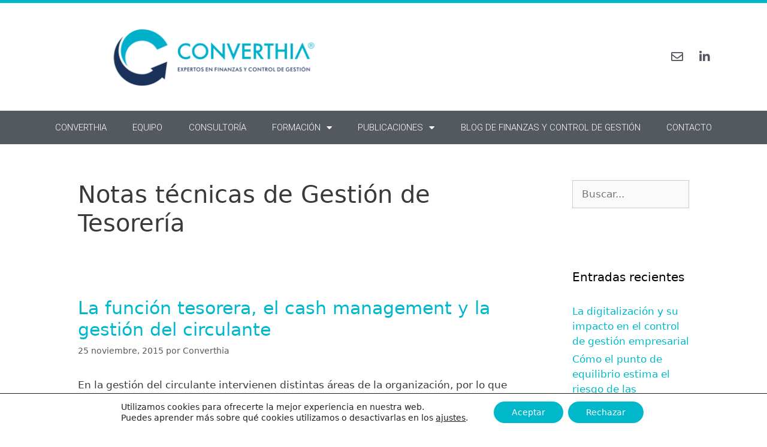

--- FILE ---
content_type: text/html; charset=UTF-8
request_url: https://www.converthia.com/category/notas-tecnicas-de-gestion-de-tesoreria/
body_size: 109717
content:
<!DOCTYPE html>
<html lang="es">
<head>
	<meta charset="UTF-8">
	<meta name='robots' content='index, follow, max-image-preview:large, max-snippet:-1, max-video-preview:-1' />

<!-- Google Tag Manager for WordPress by gtm4wp.com -->
<script data-cfasync="false" data-pagespeed-no-defer>
	var gtm4wp_datalayer_name = "dataLayer";
	var dataLayer = dataLayer || [];
</script>
<!-- End Google Tag Manager for WordPress by gtm4wp.com --><meta name="viewport" content="width=device-width, initial-scale=1">
	<!-- This site is optimized with the Yoast SEO plugin v21.2 - https://yoast.com/wordpress/plugins/seo/ -->
	<title>Notas técnicas de Gestión de Tesorería Archivos - Converthia</title>
	<link rel="canonical" href="https://www.converthia.com/category/notas-tecnicas-de-gestion-de-tesoreria/" />
	<meta property="og:locale" content="es_ES" />
	<meta property="og:type" content="article" />
	<meta property="og:title" content="Notas técnicas de Gestión de Tesorería Archivos - Converthia" />
	<meta property="og:url" content="https://www.converthia.com/category/notas-tecnicas-de-gestion-de-tesoreria/" />
	<meta property="og:site_name" content="Converthia" />
	<meta name="twitter:card" content="summary_large_image" />
	<script type="application/ld+json" class="yoast-schema-graph">{"@context":"https://schema.org","@graph":[{"@type":"CollectionPage","@id":"https://www.converthia.com/category/notas-tecnicas-de-gestion-de-tesoreria/","url":"https://www.converthia.com/category/notas-tecnicas-de-gestion-de-tesoreria/","name":"Notas técnicas de Gestión de Tesorería Archivos - Converthia","isPartOf":{"@id":"https://www.converthia.com/#website"},"breadcrumb":{"@id":"https://www.converthia.com/category/notas-tecnicas-de-gestion-de-tesoreria/#breadcrumb"},"inLanguage":"es"},{"@type":"BreadcrumbList","@id":"https://www.converthia.com/category/notas-tecnicas-de-gestion-de-tesoreria/#breadcrumb","itemListElement":[{"@type":"ListItem","position":1,"name":"Portada","item":"https://www.converthia.com/"},{"@type":"ListItem","position":2,"name":"Notas técnicas de Gestión de Tesorería"}]},{"@type":"WebSite","@id":"https://www.converthia.com/#website","url":"https://www.converthia.com/","name":"Converthia","description":"Expertos en Finanzas y Control de Gestión","publisher":{"@id":"https://www.converthia.com/#organization"},"potentialAction":[{"@type":"SearchAction","target":{"@type":"EntryPoint","urlTemplate":"https://www.converthia.com/?s={search_term_string}"},"query-input":"required name=search_term_string"}],"inLanguage":"es"},{"@type":"Organization","@id":"https://www.converthia.com/#organization","name":"Converthia","url":"https://www.converthia.com/","logo":{"@type":"ImageObject","inLanguage":"es","@id":"https://www.converthia.com/#/schema/logo/image/","url":"https://www.converthia.com/wp-content/uploads/2021/03/cropped-CONVERTHIA-10122019-final.png","contentUrl":"https://www.converthia.com/wp-content/uploads/2021/03/cropped-CONVERTHIA-10122019-final.png","width":3540,"height":959,"caption":"Converthia"},"image":{"@id":"https://www.converthia.com/#/schema/logo/image/"}}]}</script>
	<!-- / Yoast SEO plugin. -->


<link rel='dns-prefetch' href='//www.googletagmanager.com' />
<link rel="alternate" type="application/rss+xml" title="Converthia &raquo; Feed" href="https://www.converthia.com/feed/" />
<link rel="alternate" type="application/rss+xml" title="Converthia &raquo; Feed de los comentarios" href="https://www.converthia.com/comments/feed/" />
<link rel="alternate" type="application/rss+xml" title="Converthia &raquo; Categoría Notas técnicas de Gestión de Tesorería del feed" href="https://www.converthia.com/category/notas-tecnicas-de-gestion-de-tesoreria/feed/" />
<script>
window._wpemojiSettings = {"baseUrl":"https:\/\/s.w.org\/images\/core\/emoji\/14.0.0\/72x72\/","ext":".png","svgUrl":"https:\/\/s.w.org\/images\/core\/emoji\/14.0.0\/svg\/","svgExt":".svg","source":{"concatemoji":"https:\/\/www.converthia.com\/wp-includes\/js\/wp-emoji-release.min.js?ver=6.2.8"}};
/*! This file is auto-generated */
!function(e,a,t){var n,r,o,i=a.createElement("canvas"),p=i.getContext&&i.getContext("2d");function s(e,t){p.clearRect(0,0,i.width,i.height),p.fillText(e,0,0);e=i.toDataURL();return p.clearRect(0,0,i.width,i.height),p.fillText(t,0,0),e===i.toDataURL()}function c(e){var t=a.createElement("script");t.src=e,t.defer=t.type="text/javascript",a.getElementsByTagName("head")[0].appendChild(t)}for(o=Array("flag","emoji"),t.supports={everything:!0,everythingExceptFlag:!0},r=0;r<o.length;r++)t.supports[o[r]]=function(e){if(p&&p.fillText)switch(p.textBaseline="top",p.font="600 32px Arial",e){case"flag":return s("\ud83c\udff3\ufe0f\u200d\u26a7\ufe0f","\ud83c\udff3\ufe0f\u200b\u26a7\ufe0f")?!1:!s("\ud83c\uddfa\ud83c\uddf3","\ud83c\uddfa\u200b\ud83c\uddf3")&&!s("\ud83c\udff4\udb40\udc67\udb40\udc62\udb40\udc65\udb40\udc6e\udb40\udc67\udb40\udc7f","\ud83c\udff4\u200b\udb40\udc67\u200b\udb40\udc62\u200b\udb40\udc65\u200b\udb40\udc6e\u200b\udb40\udc67\u200b\udb40\udc7f");case"emoji":return!s("\ud83e\udef1\ud83c\udffb\u200d\ud83e\udef2\ud83c\udfff","\ud83e\udef1\ud83c\udffb\u200b\ud83e\udef2\ud83c\udfff")}return!1}(o[r]),t.supports.everything=t.supports.everything&&t.supports[o[r]],"flag"!==o[r]&&(t.supports.everythingExceptFlag=t.supports.everythingExceptFlag&&t.supports[o[r]]);t.supports.everythingExceptFlag=t.supports.everythingExceptFlag&&!t.supports.flag,t.DOMReady=!1,t.readyCallback=function(){t.DOMReady=!0},t.supports.everything||(n=function(){t.readyCallback()},a.addEventListener?(a.addEventListener("DOMContentLoaded",n,!1),e.addEventListener("load",n,!1)):(e.attachEvent("onload",n),a.attachEvent("onreadystatechange",function(){"complete"===a.readyState&&t.readyCallback()})),(e=t.source||{}).concatemoji?c(e.concatemoji):e.wpemoji&&e.twemoji&&(c(e.twemoji),c(e.wpemoji)))}(window,document,window._wpemojiSettings);
</script>
<style>
img.wp-smiley,
img.emoji {
	display: inline !important;
	border: none !important;
	box-shadow: none !important;
	height: 1em !important;
	width: 1em !important;
	margin: 0 0.07em !important;
	vertical-align: -0.1em !important;
	background: none !important;
	padding: 0 !important;
}
</style>
	<link rel='stylesheet' id='wp-block-library-css' href='https://www.converthia.com/wp-includes/css/dist/block-library/style.min.css?ver=6.2.8' media='all' />
<link rel='stylesheet' id='classic-theme-styles-css' href='https://www.converthia.com/wp-includes/css/classic-themes.min.css?ver=6.2.8' media='all' />
<style id='global-styles-inline-css'>
body{--wp--preset--color--black: #000000;--wp--preset--color--cyan-bluish-gray: #abb8c3;--wp--preset--color--white: #ffffff;--wp--preset--color--pale-pink: #f78da7;--wp--preset--color--vivid-red: #cf2e2e;--wp--preset--color--luminous-vivid-orange: #ff6900;--wp--preset--color--luminous-vivid-amber: #fcb900;--wp--preset--color--light-green-cyan: #7bdcb5;--wp--preset--color--vivid-green-cyan: #00d084;--wp--preset--color--pale-cyan-blue: #8ed1fc;--wp--preset--color--vivid-cyan-blue: #0693e3;--wp--preset--color--vivid-purple: #9b51e0;--wp--preset--color--contrast: var(--contrast);--wp--preset--color--contrast-2: var(--contrast-2);--wp--preset--color--contrast-3: var(--contrast-3);--wp--preset--color--base: var(--base);--wp--preset--color--base-2: var(--base-2);--wp--preset--color--base-3: var(--base-3);--wp--preset--color--accent: var(--accent);--wp--preset--gradient--vivid-cyan-blue-to-vivid-purple: linear-gradient(135deg,rgba(6,147,227,1) 0%,rgb(155,81,224) 100%);--wp--preset--gradient--light-green-cyan-to-vivid-green-cyan: linear-gradient(135deg,rgb(122,220,180) 0%,rgb(0,208,130) 100%);--wp--preset--gradient--luminous-vivid-amber-to-luminous-vivid-orange: linear-gradient(135deg,rgba(252,185,0,1) 0%,rgba(255,105,0,1) 100%);--wp--preset--gradient--luminous-vivid-orange-to-vivid-red: linear-gradient(135deg,rgba(255,105,0,1) 0%,rgb(207,46,46) 100%);--wp--preset--gradient--very-light-gray-to-cyan-bluish-gray: linear-gradient(135deg,rgb(238,238,238) 0%,rgb(169,184,195) 100%);--wp--preset--gradient--cool-to-warm-spectrum: linear-gradient(135deg,rgb(74,234,220) 0%,rgb(151,120,209) 20%,rgb(207,42,186) 40%,rgb(238,44,130) 60%,rgb(251,105,98) 80%,rgb(254,248,76) 100%);--wp--preset--gradient--blush-light-purple: linear-gradient(135deg,rgb(255,206,236) 0%,rgb(152,150,240) 100%);--wp--preset--gradient--blush-bordeaux: linear-gradient(135deg,rgb(254,205,165) 0%,rgb(254,45,45) 50%,rgb(107,0,62) 100%);--wp--preset--gradient--luminous-dusk: linear-gradient(135deg,rgb(255,203,112) 0%,rgb(199,81,192) 50%,rgb(65,88,208) 100%);--wp--preset--gradient--pale-ocean: linear-gradient(135deg,rgb(255,245,203) 0%,rgb(182,227,212) 50%,rgb(51,167,181) 100%);--wp--preset--gradient--electric-grass: linear-gradient(135deg,rgb(202,248,128) 0%,rgb(113,206,126) 100%);--wp--preset--gradient--midnight: linear-gradient(135deg,rgb(2,3,129) 0%,rgb(40,116,252) 100%);--wp--preset--duotone--dark-grayscale: url('#wp-duotone-dark-grayscale');--wp--preset--duotone--grayscale: url('#wp-duotone-grayscale');--wp--preset--duotone--purple-yellow: url('#wp-duotone-purple-yellow');--wp--preset--duotone--blue-red: url('#wp-duotone-blue-red');--wp--preset--duotone--midnight: url('#wp-duotone-midnight');--wp--preset--duotone--magenta-yellow: url('#wp-duotone-magenta-yellow');--wp--preset--duotone--purple-green: url('#wp-duotone-purple-green');--wp--preset--duotone--blue-orange: url('#wp-duotone-blue-orange');--wp--preset--font-size--small: 13px;--wp--preset--font-size--medium: 20px;--wp--preset--font-size--large: 36px;--wp--preset--font-size--x-large: 42px;--wp--preset--spacing--20: 0.44rem;--wp--preset--spacing--30: 0.67rem;--wp--preset--spacing--40: 1rem;--wp--preset--spacing--50: 1.5rem;--wp--preset--spacing--60: 2.25rem;--wp--preset--spacing--70: 3.38rem;--wp--preset--spacing--80: 5.06rem;--wp--preset--shadow--natural: 6px 6px 9px rgba(0, 0, 0, 0.2);--wp--preset--shadow--deep: 12px 12px 50px rgba(0, 0, 0, 0.4);--wp--preset--shadow--sharp: 6px 6px 0px rgba(0, 0, 0, 0.2);--wp--preset--shadow--outlined: 6px 6px 0px -3px rgba(255, 255, 255, 1), 6px 6px rgba(0, 0, 0, 1);--wp--preset--shadow--crisp: 6px 6px 0px rgba(0, 0, 0, 1);}:where(.is-layout-flex){gap: 0.5em;}body .is-layout-flow > .alignleft{float: left;margin-inline-start: 0;margin-inline-end: 2em;}body .is-layout-flow > .alignright{float: right;margin-inline-start: 2em;margin-inline-end: 0;}body .is-layout-flow > .aligncenter{margin-left: auto !important;margin-right: auto !important;}body .is-layout-constrained > .alignleft{float: left;margin-inline-start: 0;margin-inline-end: 2em;}body .is-layout-constrained > .alignright{float: right;margin-inline-start: 2em;margin-inline-end: 0;}body .is-layout-constrained > .aligncenter{margin-left: auto !important;margin-right: auto !important;}body .is-layout-constrained > :where(:not(.alignleft):not(.alignright):not(.alignfull)){max-width: var(--wp--style--global--content-size);margin-left: auto !important;margin-right: auto !important;}body .is-layout-constrained > .alignwide{max-width: var(--wp--style--global--wide-size);}body .is-layout-flex{display: flex;}body .is-layout-flex{flex-wrap: wrap;align-items: center;}body .is-layout-flex > *{margin: 0;}:where(.wp-block-columns.is-layout-flex){gap: 2em;}.has-black-color{color: var(--wp--preset--color--black) !important;}.has-cyan-bluish-gray-color{color: var(--wp--preset--color--cyan-bluish-gray) !important;}.has-white-color{color: var(--wp--preset--color--white) !important;}.has-pale-pink-color{color: var(--wp--preset--color--pale-pink) !important;}.has-vivid-red-color{color: var(--wp--preset--color--vivid-red) !important;}.has-luminous-vivid-orange-color{color: var(--wp--preset--color--luminous-vivid-orange) !important;}.has-luminous-vivid-amber-color{color: var(--wp--preset--color--luminous-vivid-amber) !important;}.has-light-green-cyan-color{color: var(--wp--preset--color--light-green-cyan) !important;}.has-vivid-green-cyan-color{color: var(--wp--preset--color--vivid-green-cyan) !important;}.has-pale-cyan-blue-color{color: var(--wp--preset--color--pale-cyan-blue) !important;}.has-vivid-cyan-blue-color{color: var(--wp--preset--color--vivid-cyan-blue) !important;}.has-vivid-purple-color{color: var(--wp--preset--color--vivid-purple) !important;}.has-black-background-color{background-color: var(--wp--preset--color--black) !important;}.has-cyan-bluish-gray-background-color{background-color: var(--wp--preset--color--cyan-bluish-gray) !important;}.has-white-background-color{background-color: var(--wp--preset--color--white) !important;}.has-pale-pink-background-color{background-color: var(--wp--preset--color--pale-pink) !important;}.has-vivid-red-background-color{background-color: var(--wp--preset--color--vivid-red) !important;}.has-luminous-vivid-orange-background-color{background-color: var(--wp--preset--color--luminous-vivid-orange) !important;}.has-luminous-vivid-amber-background-color{background-color: var(--wp--preset--color--luminous-vivid-amber) !important;}.has-light-green-cyan-background-color{background-color: var(--wp--preset--color--light-green-cyan) !important;}.has-vivid-green-cyan-background-color{background-color: var(--wp--preset--color--vivid-green-cyan) !important;}.has-pale-cyan-blue-background-color{background-color: var(--wp--preset--color--pale-cyan-blue) !important;}.has-vivid-cyan-blue-background-color{background-color: var(--wp--preset--color--vivid-cyan-blue) !important;}.has-vivid-purple-background-color{background-color: var(--wp--preset--color--vivid-purple) !important;}.has-black-border-color{border-color: var(--wp--preset--color--black) !important;}.has-cyan-bluish-gray-border-color{border-color: var(--wp--preset--color--cyan-bluish-gray) !important;}.has-white-border-color{border-color: var(--wp--preset--color--white) !important;}.has-pale-pink-border-color{border-color: var(--wp--preset--color--pale-pink) !important;}.has-vivid-red-border-color{border-color: var(--wp--preset--color--vivid-red) !important;}.has-luminous-vivid-orange-border-color{border-color: var(--wp--preset--color--luminous-vivid-orange) !important;}.has-luminous-vivid-amber-border-color{border-color: var(--wp--preset--color--luminous-vivid-amber) !important;}.has-light-green-cyan-border-color{border-color: var(--wp--preset--color--light-green-cyan) !important;}.has-vivid-green-cyan-border-color{border-color: var(--wp--preset--color--vivid-green-cyan) !important;}.has-pale-cyan-blue-border-color{border-color: var(--wp--preset--color--pale-cyan-blue) !important;}.has-vivid-cyan-blue-border-color{border-color: var(--wp--preset--color--vivid-cyan-blue) !important;}.has-vivid-purple-border-color{border-color: var(--wp--preset--color--vivid-purple) !important;}.has-vivid-cyan-blue-to-vivid-purple-gradient-background{background: var(--wp--preset--gradient--vivid-cyan-blue-to-vivid-purple) !important;}.has-light-green-cyan-to-vivid-green-cyan-gradient-background{background: var(--wp--preset--gradient--light-green-cyan-to-vivid-green-cyan) !important;}.has-luminous-vivid-amber-to-luminous-vivid-orange-gradient-background{background: var(--wp--preset--gradient--luminous-vivid-amber-to-luminous-vivid-orange) !important;}.has-luminous-vivid-orange-to-vivid-red-gradient-background{background: var(--wp--preset--gradient--luminous-vivid-orange-to-vivid-red) !important;}.has-very-light-gray-to-cyan-bluish-gray-gradient-background{background: var(--wp--preset--gradient--very-light-gray-to-cyan-bluish-gray) !important;}.has-cool-to-warm-spectrum-gradient-background{background: var(--wp--preset--gradient--cool-to-warm-spectrum) !important;}.has-blush-light-purple-gradient-background{background: var(--wp--preset--gradient--blush-light-purple) !important;}.has-blush-bordeaux-gradient-background{background: var(--wp--preset--gradient--blush-bordeaux) !important;}.has-luminous-dusk-gradient-background{background: var(--wp--preset--gradient--luminous-dusk) !important;}.has-pale-ocean-gradient-background{background: var(--wp--preset--gradient--pale-ocean) !important;}.has-electric-grass-gradient-background{background: var(--wp--preset--gradient--electric-grass) !important;}.has-midnight-gradient-background{background: var(--wp--preset--gradient--midnight) !important;}.has-small-font-size{font-size: var(--wp--preset--font-size--small) !important;}.has-medium-font-size{font-size: var(--wp--preset--font-size--medium) !important;}.has-large-font-size{font-size: var(--wp--preset--font-size--large) !important;}.has-x-large-font-size{font-size: var(--wp--preset--font-size--x-large) !important;}
.wp-block-navigation a:where(:not(.wp-element-button)){color: inherit;}
:where(.wp-block-columns.is-layout-flex){gap: 2em;}
.wp-block-pullquote{font-size: 1.5em;line-height: 1.6;}
</style>
<link rel='stylesheet' id='contact-form-7-css' href='https://www.converthia.com/wp-content/plugins/contact-form-7/includes/css/styles.css?ver=5.7.6' media='all' />
<link rel='stylesheet' id='generate-style-grid-css' href='https://www.converthia.com/wp-content/themes/generatepress/assets/css/unsemantic-grid.min.css?ver=3.3.0' media='all' />
<link rel='stylesheet' id='generate-style-css' href='https://www.converthia.com/wp-content/themes/generatepress/assets/css/style.min.css?ver=3.3.0' media='all' />
<style id='generate-style-inline-css'>
body{background-color:#ffffff;color:#3a3a3a;}a{color:#00b8ca;}a:hover, a:focus, a:active{color:#000000;}body .grid-container{max-width:1100px;}.wp-block-group__inner-container{max-width:1100px;margin-left:auto;margin-right:auto;}.site-header .header-image{width:240px;}:root{--contrast:#222222;--contrast-2:#575760;--contrast-3:#b2b2be;--base:#f0f0f0;--base-2:#f7f8f9;--base-3:#ffffff;--accent:#1e73be;}:root .has-contrast-color{color:var(--contrast);}:root .has-contrast-background-color{background-color:var(--contrast);}:root .has-contrast-2-color{color:var(--contrast-2);}:root .has-contrast-2-background-color{background-color:var(--contrast-2);}:root .has-contrast-3-color{color:var(--contrast-3);}:root .has-contrast-3-background-color{background-color:var(--contrast-3);}:root .has-base-color{color:var(--base);}:root .has-base-background-color{background-color:var(--base);}:root .has-base-2-color{color:var(--base-2);}:root .has-base-2-background-color{background-color:var(--base-2);}:root .has-base-3-color{color:var(--base-3);}:root .has-base-3-background-color{background-color:var(--base-3);}:root .has-accent-color{color:var(--accent);}:root .has-accent-background-color{background-color:var(--accent);}body, button, input, select, textarea{font-family:-apple-system, system-ui, BlinkMacSystemFont, "Segoe UI", Helvetica, Arial, sans-serif, "Apple Color Emoji", "Segoe UI Emoji", "Segoe UI Symbol";}body{line-height:1.5;}.entry-content > [class*="wp-block-"]:not(:last-child):not(.wp-block-heading){margin-bottom:1.5em;}.main-title{font-size:45px;}.main-navigation .main-nav ul ul li a{font-size:14px;}.sidebar .widget, .footer-widgets .widget{font-size:17px;}h1{font-weight:300;font-size:40px;}h2{font-weight:300;font-size:30px;}h3{font-size:20px;}h4{font-size:inherit;}h5{font-size:inherit;}@media (max-width:768px){.main-title{font-size:30px;}h1{font-size:30px;}h2{font-size:25px;}}.top-bar{background-color:#636363;color:#ffffff;}.top-bar a{color:#ffffff;}.top-bar a:hover{color:#303030;}.site-header{background-color:#ffffff;color:#3a3a3a;}.site-header a{color:#3a3a3a;}.main-title a,.main-title a:hover{color:#222222;}.site-description{color:#757575;}.main-navigation,.main-navigation ul ul{background-color:#5e5e5e;}.main-navigation .main-nav ul li a, .main-navigation .menu-toggle, .main-navigation .menu-bar-items{color:#ffffff;}.main-navigation .main-nav ul li:not([class*="current-menu-"]):hover > a, .main-navigation .main-nav ul li:not([class*="current-menu-"]):focus > a, .main-navigation .main-nav ul li.sfHover:not([class*="current-menu-"]) > a, .main-navigation .menu-bar-item:hover > a, .main-navigation .menu-bar-item.sfHover > a{color:#ffffff;background-color:#1db6c6;}button.menu-toggle:hover,button.menu-toggle:focus,.main-navigation .mobile-bar-items a,.main-navigation .mobile-bar-items a:hover,.main-navigation .mobile-bar-items a:focus{color:#ffffff;}.main-navigation .main-nav ul li[class*="current-menu-"] > a{color:#ffffff;background-color:#1db6c6;}.navigation-search input[type="search"],.navigation-search input[type="search"]:active, .navigation-search input[type="search"]:focus, .main-navigation .main-nav ul li.search-item.active > a, .main-navigation .menu-bar-items .search-item.active > a{color:#ffffff;background-color:#1db6c6;}.main-navigation ul ul{background-color:#666666;}.main-navigation .main-nav ul ul li a{color:#ffffff;}.main-navigation .main-nav ul ul li:not([class*="current-menu-"]):hover > a,.main-navigation .main-nav ul ul li:not([class*="current-menu-"]):focus > a, .main-navigation .main-nav ul ul li.sfHover:not([class*="current-menu-"]) > a{color:#ffffff;background-color:#4f4f4f;}.main-navigation .main-nav ul ul li[class*="current-menu-"] > a{color:#ffffff;background-color:#4f4f4f;}.separate-containers .inside-article, .separate-containers .comments-area, .separate-containers .page-header, .one-container .container, .separate-containers .paging-navigation, .inside-page-header{background-color:#ffffff;}.entry-meta{color:#595959;}.entry-meta a{color:#595959;}.entry-meta a:hover{color:#00b8ca;}.sidebar .widget{background-color:#ffffff;}.sidebar .widget .widget-title{color:#000000;}.footer-widgets{background-color:#ffffff;}.footer-widgets .widget-title{color:#000000;}.site-info{color:#ffffff;background-color:#5e5e5e;}.site-info a{color:#ffffff;}.site-info a:hover{color:#606060;}.footer-bar .widget_nav_menu .current-menu-item a{color:#606060;}input[type="text"],input[type="email"],input[type="url"],input[type="password"],input[type="search"],input[type="tel"],input[type="number"],textarea,select{color:#666666;background-color:#fafafa;border-color:#cccccc;}input[type="text"]:focus,input[type="email"]:focus,input[type="url"]:focus,input[type="password"]:focus,input[type="search"]:focus,input[type="tel"]:focus,input[type="number"]:focus,textarea:focus,select:focus{color:#666666;background-color:#ffffff;border-color:#bfbfbf;}button,html input[type="button"],input[type="reset"],input[type="submit"],a.button,a.wp-block-button__link:not(.has-background){color:#ffffff;background-color:#666666;}button:hover,html input[type="button"]:hover,input[type="reset"]:hover,input[type="submit"]:hover,a.button:hover,button:focus,html input[type="button"]:focus,input[type="reset"]:focus,input[type="submit"]:focus,a.button:focus,a.wp-block-button__link:not(.has-background):active,a.wp-block-button__link:not(.has-background):focus,a.wp-block-button__link:not(.has-background):hover{color:#ffffff;background-color:#3f3f3f;}a.generate-back-to-top{background-color:rgba( 0,0,0,0.4 );color:#ffffff;}a.generate-back-to-top:hover,a.generate-back-to-top:focus{background-color:rgba( 0,0,0,0.6 );color:#ffffff;}:root{--gp-search-modal-bg-color:var(--base-3);--gp-search-modal-text-color:var(--contrast);--gp-search-modal-overlay-bg-color:rgba(0,0,0,0.2);}@media (max-width: 768px){.main-navigation .menu-bar-item:hover > a, .main-navigation .menu-bar-item.sfHover > a{background:none;color:#ffffff;}}.inside-top-bar{padding:10px;}.inside-header{padding:40px;}.site-main .wp-block-group__inner-container{padding:40px;}.entry-content .alignwide, body:not(.no-sidebar) .entry-content .alignfull{margin-left:-40px;width:calc(100% + 80px);max-width:calc(100% + 80px);}.rtl .menu-item-has-children .dropdown-menu-toggle{padding-left:20px;}.rtl .main-navigation .main-nav ul li.menu-item-has-children > a{padding-right:20px;}.site-info{padding:20px;}@media (max-width:768px){.separate-containers .inside-article, .separate-containers .comments-area, .separate-containers .page-header, .separate-containers .paging-navigation, .one-container .site-content, .inside-page-header{padding:30px;}.site-main .wp-block-group__inner-container{padding:30px;}.site-info{padding-right:10px;padding-left:10px;}.entry-content .alignwide, body:not(.no-sidebar) .entry-content .alignfull{margin-left:-30px;width:calc(100% + 60px);max-width:calc(100% + 60px);}}.one-container .sidebar .widget{padding:0px;}/* End cached CSS */@media (max-width: 768px){.main-navigation .menu-toggle,.main-navigation .mobile-bar-items,.sidebar-nav-mobile:not(#sticky-placeholder){display:block;}.main-navigation ul,.gen-sidebar-nav{display:none;}[class*="nav-float-"] .site-header .inside-header > *{float:none;clear:both;}}
.dynamic-author-image-rounded{border-radius:100%;}.dynamic-featured-image, .dynamic-author-image{vertical-align:middle;}.one-container.blog .dynamic-content-template:not(:last-child), .one-container.archive .dynamic-content-template:not(:last-child){padding-bottom:0px;}.dynamic-entry-excerpt > p:last-child{margin-bottom:0px;}
</style>
<link rel='stylesheet' id='generate-mobile-style-css' href='https://www.converthia.com/wp-content/themes/generatepress/assets/css/mobile.min.css?ver=3.3.0' media='all' />
<link rel='stylesheet' id='generate-font-icons-css' href='https://www.converthia.com/wp-content/themes/generatepress/assets/css/components/font-icons.min.css?ver=3.3.0' media='all' />
<link rel='stylesheet' id='elementor-icons-css' href='https://www.converthia.com/wp-content/plugins/elementor/assets/lib/eicons/css/elementor-icons.min.css?ver=5.20.0' media='all' />
<link rel='stylesheet' id='elementor-frontend-legacy-css' href='https://www.converthia.com/wp-content/plugins/elementor/assets/css/frontend-legacy.min.css?ver=3.13.1' media='all' />
<link rel='stylesheet' id='elementor-frontend-css' href='https://www.converthia.com/wp-content/plugins/elementor/assets/css/frontend.min.css?ver=3.13.1' media='all' />
<link rel='stylesheet' id='swiper-css' href='https://www.converthia.com/wp-content/plugins/elementor/assets/lib/swiper/css/swiper.min.css?ver=5.3.6' media='all' />
<link rel='stylesheet' id='elementor-post-588-css' href='https://www.converthia.com/wp-content/uploads/elementor/css/post-588.css?ver=1683790279' media='all' />
<link rel='stylesheet' id='elementor-pro-css' href='https://www.converthia.com/wp-content/plugins/elementor-pro/assets/css/frontend.min.css?ver=3.13.0' media='all' />
<link rel='stylesheet' id='font-awesome-5-all-css' href='https://www.converthia.com/wp-content/plugins/elementor/assets/lib/font-awesome/css/all.min.css?ver=3.13.1' media='all' />
<link rel='stylesheet' id='font-awesome-4-shim-css' href='https://www.converthia.com/wp-content/plugins/elementor/assets/lib/font-awesome/css/v4-shims.min.css?ver=3.13.1' media='all' />
<link rel='stylesheet' id='elementor-global-css' href='https://www.converthia.com/wp-content/uploads/elementor/css/global.css?ver=1683790279' media='all' />
<link rel='stylesheet' id='elementor-post-526-css' href='https://www.converthia.com/wp-content/uploads/elementor/css/post-526.css?ver=1749481990' media='all' />
<link rel='stylesheet' id='elementor-post-517-css' href='https://www.converthia.com/wp-content/uploads/elementor/css/post-517.css?ver=1749481957' media='all' />
<link rel='stylesheet' id='generate-blog-images-css' href='https://www.converthia.com/wp-content/plugins/gp-premium/blog/functions/css/featured-images.min.css?ver=2.3.1' media='all' />
<link rel='stylesheet' id='moove_gdpr_frontend-css' href='https://www.converthia.com/wp-content/plugins/gdpr-cookie-compliance/dist/styles/gdpr-main-nf.css?ver=4.12.2' media='all' />
<style id='moove_gdpr_frontend-inline-css'>
				#moove_gdpr_cookie_modal .moove-gdpr-modal-content .moove-gdpr-tab-main h3.tab-title, 
				#moove_gdpr_cookie_modal .moove-gdpr-modal-content .moove-gdpr-tab-main span.tab-title,
				#moove_gdpr_cookie_modal .moove-gdpr-modal-content .moove-gdpr-modal-left-content #moove-gdpr-menu li a, 
				#moove_gdpr_cookie_modal .moove-gdpr-modal-content .moove-gdpr-modal-left-content #moove-gdpr-menu li button,
				#moove_gdpr_cookie_modal .moove-gdpr-modal-content .moove-gdpr-modal-left-content .moove-gdpr-branding-cnt a,
				#moove_gdpr_cookie_modal .moove-gdpr-modal-content .moove-gdpr-modal-footer-content .moove-gdpr-button-holder a.mgbutton, 
				#moove_gdpr_cookie_modal .moove-gdpr-modal-content .moove-gdpr-modal-footer-content .moove-gdpr-button-holder button.mgbutton,
				#moove_gdpr_cookie_modal .cookie-switch .cookie-slider:after, 
				#moove_gdpr_cookie_modal .cookie-switch .slider:after, 
				#moove_gdpr_cookie_modal .switch .cookie-slider:after, 
				#moove_gdpr_cookie_modal .switch .slider:after,
				#moove_gdpr_cookie_info_bar .moove-gdpr-info-bar-container .moove-gdpr-info-bar-content p, 
				#moove_gdpr_cookie_info_bar .moove-gdpr-info-bar-container .moove-gdpr-info-bar-content p a,
				#moove_gdpr_cookie_info_bar .moove-gdpr-info-bar-container .moove-gdpr-info-bar-content a.mgbutton, 
				#moove_gdpr_cookie_info_bar .moove-gdpr-info-bar-container .moove-gdpr-info-bar-content button.mgbutton,
				#moove_gdpr_cookie_modal .moove-gdpr-modal-content .moove-gdpr-tab-main .moove-gdpr-tab-main-content h1, 
				#moove_gdpr_cookie_modal .moove-gdpr-modal-content .moove-gdpr-tab-main .moove-gdpr-tab-main-content h2, 
				#moove_gdpr_cookie_modal .moove-gdpr-modal-content .moove-gdpr-tab-main .moove-gdpr-tab-main-content h3, 
				#moove_gdpr_cookie_modal .moove-gdpr-modal-content .moove-gdpr-tab-main .moove-gdpr-tab-main-content h4, 
				#moove_gdpr_cookie_modal .moove-gdpr-modal-content .moove-gdpr-tab-main .moove-gdpr-tab-main-content h5, 
				#moove_gdpr_cookie_modal .moove-gdpr-modal-content .moove-gdpr-tab-main .moove-gdpr-tab-main-content h6,
				#moove_gdpr_cookie_modal .moove-gdpr-modal-content.moove_gdpr_modal_theme_v2 .moove-gdpr-modal-title .tab-title,
				#moove_gdpr_cookie_modal .moove-gdpr-modal-content.moove_gdpr_modal_theme_v2 .moove-gdpr-tab-main h3.tab-title, 
				#moove_gdpr_cookie_modal .moove-gdpr-modal-content.moove_gdpr_modal_theme_v2 .moove-gdpr-tab-main span.tab-title,
				#moove_gdpr_cookie_modal .moove-gdpr-modal-content.moove_gdpr_modal_theme_v2 .moove-gdpr-branding-cnt a {
				 	font-weight: inherit				}
			#moove_gdpr_cookie_modal,#moove_gdpr_cookie_info_bar,.gdpr_cookie_settings_shortcode_content{font-family:inherit}#moove_gdpr_save_popup_settings_button{background-color:#373737;color:#fff}#moove_gdpr_save_popup_settings_button:hover{background-color:#000}#moove_gdpr_cookie_info_bar .moove-gdpr-info-bar-container .moove-gdpr-info-bar-content a.mgbutton,#moove_gdpr_cookie_info_bar .moove-gdpr-info-bar-container .moove-gdpr-info-bar-content button.mgbutton{background-color:#00b8ca}#moove_gdpr_cookie_modal .moove-gdpr-modal-content .moove-gdpr-modal-footer-content .moove-gdpr-button-holder a.mgbutton,#moove_gdpr_cookie_modal .moove-gdpr-modal-content .moove-gdpr-modal-footer-content .moove-gdpr-button-holder button.mgbutton,.gdpr_cookie_settings_shortcode_content .gdpr-shr-button.button-green{background-color:#00b8ca;border-color:#00b8ca}#moove_gdpr_cookie_modal .moove-gdpr-modal-content .moove-gdpr-modal-footer-content .moove-gdpr-button-holder a.mgbutton:hover,#moove_gdpr_cookie_modal .moove-gdpr-modal-content .moove-gdpr-modal-footer-content .moove-gdpr-button-holder button.mgbutton:hover,.gdpr_cookie_settings_shortcode_content .gdpr-shr-button.button-green:hover{background-color:#fff;color:#00b8ca}#moove_gdpr_cookie_modal .moove-gdpr-modal-content .moove-gdpr-modal-close i,#moove_gdpr_cookie_modal .moove-gdpr-modal-content .moove-gdpr-modal-close span.gdpr-icon{background-color:#00b8ca;border:1px solid #00b8ca}#moove_gdpr_cookie_info_bar span.change-settings-button.focus-g,#moove_gdpr_cookie_info_bar span.change-settings-button:focus{-webkit-box-shadow:0 0 1px 3px #00b8ca;-moz-box-shadow:0 0 1px 3px #00b8ca;box-shadow:0 0 1px 3px #00b8ca}#moove_gdpr_cookie_modal .moove-gdpr-modal-content .moove-gdpr-modal-close i:hover,#moove_gdpr_cookie_modal .moove-gdpr-modal-content .moove-gdpr-modal-close span.gdpr-icon:hover,#moove_gdpr_cookie_info_bar span[data-href]>u.change-settings-button{color:#00b8ca}#moove_gdpr_cookie_modal .moove-gdpr-modal-content .moove-gdpr-modal-left-content #moove-gdpr-menu li.menu-item-selected a span.gdpr-icon,#moove_gdpr_cookie_modal .moove-gdpr-modal-content .moove-gdpr-modal-left-content #moove-gdpr-menu li.menu-item-selected button span.gdpr-icon{color:inherit}#moove_gdpr_cookie_modal .moove-gdpr-modal-content .moove-gdpr-modal-left-content #moove-gdpr-menu li a span.gdpr-icon,#moove_gdpr_cookie_modal .moove-gdpr-modal-content .moove-gdpr-modal-left-content #moove-gdpr-menu li button span.gdpr-icon{color:inherit}#moove_gdpr_cookie_modal .gdpr-acc-link{line-height:0;font-size:0;color:transparent;position:absolute}#moove_gdpr_cookie_modal .moove-gdpr-modal-content .moove-gdpr-modal-close:hover i,#moove_gdpr_cookie_modal .moove-gdpr-modal-content .moove-gdpr-modal-left-content #moove-gdpr-menu li a,#moove_gdpr_cookie_modal .moove-gdpr-modal-content .moove-gdpr-modal-left-content #moove-gdpr-menu li button,#moove_gdpr_cookie_modal .moove-gdpr-modal-content .moove-gdpr-modal-left-content #moove-gdpr-menu li button i,#moove_gdpr_cookie_modal .moove-gdpr-modal-content .moove-gdpr-modal-left-content #moove-gdpr-menu li a i,#moove_gdpr_cookie_modal .moove-gdpr-modal-content .moove-gdpr-tab-main .moove-gdpr-tab-main-content a:hover,#moove_gdpr_cookie_info_bar.moove-gdpr-dark-scheme .moove-gdpr-info-bar-container .moove-gdpr-info-bar-content a.mgbutton:hover,#moove_gdpr_cookie_info_bar.moove-gdpr-dark-scheme .moove-gdpr-info-bar-container .moove-gdpr-info-bar-content button.mgbutton:hover,#moove_gdpr_cookie_info_bar.moove-gdpr-dark-scheme .moove-gdpr-info-bar-container .moove-gdpr-info-bar-content a:hover,#moove_gdpr_cookie_info_bar.moove-gdpr-dark-scheme .moove-gdpr-info-bar-container .moove-gdpr-info-bar-content button:hover,#moove_gdpr_cookie_info_bar.moove-gdpr-dark-scheme .moove-gdpr-info-bar-container .moove-gdpr-info-bar-content span.change-settings-button:hover,#moove_gdpr_cookie_info_bar.moove-gdpr-dark-scheme .moove-gdpr-info-bar-container .moove-gdpr-info-bar-content u.change-settings-button:hover,#moove_gdpr_cookie_info_bar span[data-href]>u.change-settings-button,#moove_gdpr_cookie_info_bar.moove-gdpr-dark-scheme .moove-gdpr-info-bar-container .moove-gdpr-info-bar-content a.mgbutton.focus-g,#moove_gdpr_cookie_info_bar.moove-gdpr-dark-scheme .moove-gdpr-info-bar-container .moove-gdpr-info-bar-content button.mgbutton.focus-g,#moove_gdpr_cookie_info_bar.moove-gdpr-dark-scheme .moove-gdpr-info-bar-container .moove-gdpr-info-bar-content a.focus-g,#moove_gdpr_cookie_info_bar.moove-gdpr-dark-scheme .moove-gdpr-info-bar-container .moove-gdpr-info-bar-content button.focus-g,#moove_gdpr_cookie_info_bar.moove-gdpr-dark-scheme .moove-gdpr-info-bar-container .moove-gdpr-info-bar-content a.mgbutton:focus,#moove_gdpr_cookie_info_bar.moove-gdpr-dark-scheme .moove-gdpr-info-bar-container .moove-gdpr-info-bar-content button.mgbutton:focus,#moove_gdpr_cookie_info_bar.moove-gdpr-dark-scheme .moove-gdpr-info-bar-container .moove-gdpr-info-bar-content a:focus,#moove_gdpr_cookie_info_bar.moove-gdpr-dark-scheme .moove-gdpr-info-bar-container .moove-gdpr-info-bar-content button:focus,#moove_gdpr_cookie_info_bar.moove-gdpr-dark-scheme .moove-gdpr-info-bar-container .moove-gdpr-info-bar-content span.change-settings-button.focus-g,span.change-settings-button:focus,#moove_gdpr_cookie_info_bar.moove-gdpr-dark-scheme .moove-gdpr-info-bar-container .moove-gdpr-info-bar-content u.change-settings-button.focus-g,#moove_gdpr_cookie_info_bar.moove-gdpr-dark-scheme .moove-gdpr-info-bar-container .moove-gdpr-info-bar-content u.change-settings-button:focus{color:#00b8ca}#moove_gdpr_cookie_modal.gdpr_lightbox-hide{display:none}
</style>
<link rel='stylesheet' id='google-fonts-1-css' href='https://fonts.googleapis.com/css?family=Roboto%3A100%2C100italic%2C200%2C200italic%2C300%2C300italic%2C400%2C400italic%2C500%2C500italic%2C600%2C600italic%2C700%2C700italic%2C800%2C800italic%2C900%2C900italic%7CRoboto+Slab%3A100%2C100italic%2C200%2C200italic%2C300%2C300italic%2C400%2C400italic%2C500%2C500italic%2C600%2C600italic%2C700%2C700italic%2C800%2C800italic%2C900%2C900italic&#038;display=auto&#038;ver=6.2.8' media='all' />
<link rel='stylesheet' id='elementor-icons-shared-0-css' href='https://www.converthia.com/wp-content/plugins/elementor/assets/lib/font-awesome/css/fontawesome.min.css?ver=5.15.3' media='all' />
<link rel='stylesheet' id='elementor-icons-fa-regular-css' href='https://www.converthia.com/wp-content/plugins/elementor/assets/lib/font-awesome/css/regular.min.css?ver=5.15.3' media='all' />
<link rel='stylesheet' id='elementor-icons-fa-brands-css' href='https://www.converthia.com/wp-content/plugins/elementor/assets/lib/font-awesome/css/brands.min.css?ver=5.15.3' media='all' />
<link rel='stylesheet' id='elementor-icons-fa-solid-css' href='https://www.converthia.com/wp-content/plugins/elementor/assets/lib/font-awesome/css/solid.min.css?ver=5.15.3' media='all' />
<link rel="preconnect" href="https://fonts.gstatic.com/" crossorigin><script src='https://www.converthia.com/wp-includes/js/jquery/jquery.min.js?ver=3.6.4' id='jquery-core-js'></script>
<script src='https://www.converthia.com/wp-includes/js/jquery/jquery-migrate.min.js?ver=3.4.0' id='jquery-migrate-js'></script>
<script src='https://www.converthia.com/wp-content/plugins/elementor/assets/lib/font-awesome/js/v4-shims.min.js?ver=3.13.1' id='font-awesome-4-shim-js'></script>

<!-- Fragmento de código de Google Analytics añadido por Site Kit -->
<script src='https://www.googletagmanager.com/gtag/js?id=UA-47319934-3' id='google_gtagjs-js' async></script>
<script id='google_gtagjs-js-after'>
window.dataLayer = window.dataLayer || [];function gtag(){dataLayer.push(arguments);}
gtag('set', 'linker', {"domains":["www.converthia.com"]} );
gtag("js", new Date());
gtag("set", "developer_id.dZTNiMT", true);
gtag("config", "UA-47319934-3", {"anonymize_ip":true});
gtag("config", "G-DCG5BV8DTF");
</script>

<!-- Final del fragmento de código de Google Analytics añadido por Site Kit -->
<link rel="https://api.w.org/" href="https://www.converthia.com/wp-json/" /><link rel="alternate" type="application/json" href="https://www.converthia.com/wp-json/wp/v2/categories/51" /><link rel="EditURI" type="application/rsd+xml" title="RSD" href="https://www.converthia.com/xmlrpc.php?rsd" />
<link rel="wlwmanifest" type="application/wlwmanifest+xml" href="https://www.converthia.com/wp-includes/wlwmanifest.xml" />
<meta name="generator" content="WordPress 6.2.8" />
<meta name="generator" content="Site Kit by Google 1.99.0" />
<!-- Google Tag Manager for WordPress by gtm4wp.com -->
<!-- GTM Container placement set to footer -->
<script data-cfasync="false" data-pagespeed-no-defer type="text/javascript">
	var dataLayer_content = {"pagePostType":"post","pagePostType2":"category-post","pageCategory":["blog","gestion-de-tesoreria","notas-tecnicas-de-gestion-de-tesoreria"]};
	dataLayer.push( dataLayer_content );
</script>
<script data-cfasync="false">
(function(w,d,s,l,i){w[l]=w[l]||[];w[l].push({'gtm.start':
new Date().getTime(),event:'gtm.js'});var f=d.getElementsByTagName(s)[0],
j=d.createElement(s),dl=l!='dataLayer'?'&l='+l:'';j.async=true;j.src=
'//www.googletagmanager.com/gtm.'+'js?id='+i+dl;f.parentNode.insertBefore(j,f);
})(window,document,'script','dataLayer','GTM-5FZLQVV');
</script>
<!-- End Google Tag Manager -->
<!-- End Google Tag Manager for WordPress by gtm4wp.com --><meta name="generator" content="Elementor 3.13.1; features: a11y_improvements, additional_custom_breakpoints; settings: css_print_method-external, google_font-enabled, font_display-auto">

<!-- Fragmento de código de Google Tag Manager añadido por Site Kit -->
<script>
			( function( w, d, s, l, i ) {
				w[l] = w[l] || [];
				w[l].push( {'gtm.start': new Date().getTime(), event: 'gtm.js'} );
				var f = d.getElementsByTagName( s )[0],
					j = d.createElement( s ), dl = l != 'dataLayer' ? '&l=' + l : '';
				j.async = true;
				j.src = 'https://www.googletagmanager.com/gtm.js?id=' + i + dl;
				f.parentNode.insertBefore( j, f );
			} )( window, document, 'script', 'dataLayer', 'GTM-T6QM3P' );
			
</script>

<!-- Final del fragmento de código de Google Tag Manager añadido por Site Kit -->
<link rel="icon" href="https://www.converthia.com/wp-content/uploads/2021/07/cropped-Favicon_converthia-32x32.png" sizes="32x32" />
<link rel="icon" href="https://www.converthia.com/wp-content/uploads/2021/07/cropped-Favicon_converthia-192x192.png" sizes="192x192" />
<link rel="apple-touch-icon" href="https://www.converthia.com/wp-content/uploads/2021/07/cropped-Favicon_converthia-180x180.png" />
<meta name="msapplication-TileImage" content="https://www.converthia.com/wp-content/uploads/2021/07/cropped-Favicon_converthia-270x270.png" />
</head>

<body class="archive category category-notas-tecnicas-de-gestion-de-tesoreria category-51 wp-custom-logo wp-embed-responsive post-image-below-header post-image-aligned-center sticky-menu-fade right-sidebar nav-below-header separate-containers fluid-header active-footer-widgets-0 nav-aligned-left header-aligned-left dropdown-hover elementor-default elementor-kit-588" itemtype="https://schema.org/Blog" itemscope>
			<!-- Fragmento de código de Google Tag Manager (noscript) añadido por Site Kit -->
		<noscript>
			<iframe src="https://www.googletagmanager.com/ns.html?id=GTM-T6QM3P" height="0" width="0" style="display:none;visibility:hidden"></iframe>
		</noscript>
		<!-- Final del fragmento de código de Google Tag Manager (noscript) añadido por Site Kit -->
		<svg xmlns="http://www.w3.org/2000/svg" viewBox="0 0 0 0" width="0" height="0" focusable="false" role="none" style="visibility: hidden; position: absolute; left: -9999px; overflow: hidden;" ><defs><filter id="wp-duotone-dark-grayscale"><feColorMatrix color-interpolation-filters="sRGB" type="matrix" values=" .299 .587 .114 0 0 .299 .587 .114 0 0 .299 .587 .114 0 0 .299 .587 .114 0 0 " /><feComponentTransfer color-interpolation-filters="sRGB" ><feFuncR type="table" tableValues="0 0.49803921568627" /><feFuncG type="table" tableValues="0 0.49803921568627" /><feFuncB type="table" tableValues="0 0.49803921568627" /><feFuncA type="table" tableValues="1 1" /></feComponentTransfer><feComposite in2="SourceGraphic" operator="in" /></filter></defs></svg><svg xmlns="http://www.w3.org/2000/svg" viewBox="0 0 0 0" width="0" height="0" focusable="false" role="none" style="visibility: hidden; position: absolute; left: -9999px; overflow: hidden;" ><defs><filter id="wp-duotone-grayscale"><feColorMatrix color-interpolation-filters="sRGB" type="matrix" values=" .299 .587 .114 0 0 .299 .587 .114 0 0 .299 .587 .114 0 0 .299 .587 .114 0 0 " /><feComponentTransfer color-interpolation-filters="sRGB" ><feFuncR type="table" tableValues="0 1" /><feFuncG type="table" tableValues="0 1" /><feFuncB type="table" tableValues="0 1" /><feFuncA type="table" tableValues="1 1" /></feComponentTransfer><feComposite in2="SourceGraphic" operator="in" /></filter></defs></svg><svg xmlns="http://www.w3.org/2000/svg" viewBox="0 0 0 0" width="0" height="0" focusable="false" role="none" style="visibility: hidden; position: absolute; left: -9999px; overflow: hidden;" ><defs><filter id="wp-duotone-purple-yellow"><feColorMatrix color-interpolation-filters="sRGB" type="matrix" values=" .299 .587 .114 0 0 .299 .587 .114 0 0 .299 .587 .114 0 0 .299 .587 .114 0 0 " /><feComponentTransfer color-interpolation-filters="sRGB" ><feFuncR type="table" tableValues="0.54901960784314 0.98823529411765" /><feFuncG type="table" tableValues="0 1" /><feFuncB type="table" tableValues="0.71764705882353 0.25490196078431" /><feFuncA type="table" tableValues="1 1" /></feComponentTransfer><feComposite in2="SourceGraphic" operator="in" /></filter></defs></svg><svg xmlns="http://www.w3.org/2000/svg" viewBox="0 0 0 0" width="0" height="0" focusable="false" role="none" style="visibility: hidden; position: absolute; left: -9999px; overflow: hidden;" ><defs><filter id="wp-duotone-blue-red"><feColorMatrix color-interpolation-filters="sRGB" type="matrix" values=" .299 .587 .114 0 0 .299 .587 .114 0 0 .299 .587 .114 0 0 .299 .587 .114 0 0 " /><feComponentTransfer color-interpolation-filters="sRGB" ><feFuncR type="table" tableValues="0 1" /><feFuncG type="table" tableValues="0 0.27843137254902" /><feFuncB type="table" tableValues="0.5921568627451 0.27843137254902" /><feFuncA type="table" tableValues="1 1" /></feComponentTransfer><feComposite in2="SourceGraphic" operator="in" /></filter></defs></svg><svg xmlns="http://www.w3.org/2000/svg" viewBox="0 0 0 0" width="0" height="0" focusable="false" role="none" style="visibility: hidden; position: absolute; left: -9999px; overflow: hidden;" ><defs><filter id="wp-duotone-midnight"><feColorMatrix color-interpolation-filters="sRGB" type="matrix" values=" .299 .587 .114 0 0 .299 .587 .114 0 0 .299 .587 .114 0 0 .299 .587 .114 0 0 " /><feComponentTransfer color-interpolation-filters="sRGB" ><feFuncR type="table" tableValues="0 0" /><feFuncG type="table" tableValues="0 0.64705882352941" /><feFuncB type="table" tableValues="0 1" /><feFuncA type="table" tableValues="1 1" /></feComponentTransfer><feComposite in2="SourceGraphic" operator="in" /></filter></defs></svg><svg xmlns="http://www.w3.org/2000/svg" viewBox="0 0 0 0" width="0" height="0" focusable="false" role="none" style="visibility: hidden; position: absolute; left: -9999px; overflow: hidden;" ><defs><filter id="wp-duotone-magenta-yellow"><feColorMatrix color-interpolation-filters="sRGB" type="matrix" values=" .299 .587 .114 0 0 .299 .587 .114 0 0 .299 .587 .114 0 0 .299 .587 .114 0 0 " /><feComponentTransfer color-interpolation-filters="sRGB" ><feFuncR type="table" tableValues="0.78039215686275 1" /><feFuncG type="table" tableValues="0 0.94901960784314" /><feFuncB type="table" tableValues="0.35294117647059 0.47058823529412" /><feFuncA type="table" tableValues="1 1" /></feComponentTransfer><feComposite in2="SourceGraphic" operator="in" /></filter></defs></svg><svg xmlns="http://www.w3.org/2000/svg" viewBox="0 0 0 0" width="0" height="0" focusable="false" role="none" style="visibility: hidden; position: absolute; left: -9999px; overflow: hidden;" ><defs><filter id="wp-duotone-purple-green"><feColorMatrix color-interpolation-filters="sRGB" type="matrix" values=" .299 .587 .114 0 0 .299 .587 .114 0 0 .299 .587 .114 0 0 .299 .587 .114 0 0 " /><feComponentTransfer color-interpolation-filters="sRGB" ><feFuncR type="table" tableValues="0.65098039215686 0.40392156862745" /><feFuncG type="table" tableValues="0 1" /><feFuncB type="table" tableValues="0.44705882352941 0.4" /><feFuncA type="table" tableValues="1 1" /></feComponentTransfer><feComposite in2="SourceGraphic" operator="in" /></filter></defs></svg><svg xmlns="http://www.w3.org/2000/svg" viewBox="0 0 0 0" width="0" height="0" focusable="false" role="none" style="visibility: hidden; position: absolute; left: -9999px; overflow: hidden;" ><defs><filter id="wp-duotone-blue-orange"><feColorMatrix color-interpolation-filters="sRGB" type="matrix" values=" .299 .587 .114 0 0 .299 .587 .114 0 0 .299 .587 .114 0 0 .299 .587 .114 0 0 " /><feComponentTransfer color-interpolation-filters="sRGB" ><feFuncR type="table" tableValues="0.098039215686275 1" /><feFuncG type="table" tableValues="0 0.66274509803922" /><feFuncB type="table" tableValues="0.84705882352941 0.41960784313725" /><feFuncA type="table" tableValues="1 1" /></feComponentTransfer><feComposite in2="SourceGraphic" operator="in" /></filter></defs></svg><a class="screen-reader-text skip-link" href="#content" title="Saltar al contenido">Saltar al contenido</a>		<div data-elementor-type="header" data-elementor-id="526" class="elementor elementor-526 elementor-location-header">
					<div class="elementor-section-wrap">
								<header class="elementor-section elementor-top-section elementor-element elementor-element-5a54394a elementor-section-content-middle elementor-section-height-min-height elementor-section-boxed elementor-section-height-default elementor-section-items-middle" data-id="5a54394a" data-element_type="section" data-settings="{&quot;background_background&quot;:&quot;classic&quot;}">
						<div class="elementor-container elementor-column-gap-default">
							<div class="elementor-row">
					<div class="elementor-column elementor-col-50 elementor-top-column elementor-element elementor-element-174cb355" data-id="174cb355" data-element_type="column">
			<div class="elementor-column-wrap elementor-element-populated">
							<div class="elementor-widget-wrap">
						<div class="elementor-element elementor-element-3fb2efec elementor-widget elementor-widget-theme-site-logo elementor-widget-image" data-id="3fb2efec" data-element_type="widget" data-widget_type="theme-site-logo.default">
				<div class="elementor-widget-container">
								<div class="elementor-image">
								<a href="https://www.converthia.com">
			<img width="3540" height="959" src="https://www.converthia.com/wp-content/uploads/2021/03/cropped-CONVERTHIA-10122019-final.png" class="attachment-full size-full wp-image-737" alt="" loading="lazy" srcset="https://www.converthia.com/wp-content/uploads/2021/03/cropped-CONVERTHIA-10122019-final.png 3540w, https://www.converthia.com/wp-content/uploads/2021/03/cropped-CONVERTHIA-10122019-final-300x81.png 300w, https://www.converthia.com/wp-content/uploads/2021/03/cropped-CONVERTHIA-10122019-final-1024x277.png 1024w, https://www.converthia.com/wp-content/uploads/2021/03/cropped-CONVERTHIA-10122019-final-768x208.png 768w, https://www.converthia.com/wp-content/uploads/2021/03/cropped-CONVERTHIA-10122019-final-1536x416.png 1536w, https://www.converthia.com/wp-content/uploads/2021/03/cropped-CONVERTHIA-10122019-final-2048x555.png 2048w" sizes="(max-width: 3540px) 100vw, 3540px" />				</a>
										</div>
						</div>
				</div>
						</div>
					</div>
		</div>
				<div class="elementor-column elementor-col-50 elementor-top-column elementor-element elementor-element-3545e13f" data-id="3545e13f" data-element_type="column">
			<div class="elementor-column-wrap elementor-element-populated">
							<div class="elementor-widget-wrap">
						<div class="elementor-element elementor-element-a5501fa elementor-icon-list--layout-inline elementor-align-right elementor-list-item-link-full_width elementor-widget elementor-widget-icon-list" data-id="a5501fa" data-element_type="widget" data-widget_type="icon-list.default">
				<div class="elementor-widget-container">
					<ul class="elementor-icon-list-items elementor-inline-items">
							<li class="elementor-icon-list-item elementor-inline-item">
											<a href="mailto:info@converthia.com" target="_blank">

												<span class="elementor-icon-list-icon">
							<i aria-hidden="true" class="far fa-envelope"></i>						</span>
										<span class="elementor-icon-list-text"></span>
											</a>
									</li>
								<li class="elementor-icon-list-item elementor-inline-item">
											<a href="https://www.linkedin.com/company/converthia/" target="_blank">

												<span class="elementor-icon-list-icon">
							<i aria-hidden="true" class="fab fa-linkedin-in"></i>						</span>
										<span class="elementor-icon-list-text"></span>
											</a>
									</li>
						</ul>
				</div>
				</div>
						</div>
					</div>
		</div>
								</div>
					</div>
		</header>
				<nav class="elementor-section elementor-top-section elementor-element elementor-element-3fd3bf5d elementor-section-boxed elementor-section-height-default elementor-section-height-default" data-id="3fd3bf5d" data-element_type="section" data-settings="{&quot;background_background&quot;:&quot;classic&quot;,&quot;sticky&quot;:&quot;top&quot;,&quot;sticky_on&quot;:[&quot;desktop&quot;,&quot;tablet&quot;,&quot;mobile&quot;],&quot;sticky_offset&quot;:0,&quot;sticky_effects_offset&quot;:0}">
						<div class="elementor-container elementor-column-gap-no">
							<div class="elementor-row">
					<div class="elementor-column elementor-col-100 elementor-top-column elementor-element elementor-element-45fd7af5" data-id="45fd7af5" data-element_type="column">
			<div class="elementor-column-wrap elementor-element-populated">
							<div class="elementor-widget-wrap">
						<div class="elementor-element elementor-element-27e5e029 elementor-nav-menu__align-justify elementor-nav-menu--dropdown-mobile elementor-nav-menu--stretch elementor-nav-menu__text-align-aside elementor-nav-menu--toggle elementor-nav-menu--burger elementor-widget elementor-widget-nav-menu" data-id="27e5e029" data-element_type="widget" data-settings="{&quot;full_width&quot;:&quot;stretch&quot;,&quot;layout&quot;:&quot;horizontal&quot;,&quot;submenu_icon&quot;:{&quot;value&quot;:&quot;&lt;i class=\&quot;fas fa-caret-down\&quot;&gt;&lt;\/i&gt;&quot;,&quot;library&quot;:&quot;fa-solid&quot;},&quot;toggle&quot;:&quot;burger&quot;}" data-widget_type="nav-menu.default">
				<div class="elementor-widget-container">
						<nav class="elementor-nav-menu--main elementor-nav-menu__container elementor-nav-menu--layout-horizontal e--pointer-background e--animation-sweep-down">
				<ul id="menu-1-27e5e029" class="elementor-nav-menu"><li class="menu-item menu-item-type-post_type menu-item-object-page menu-item-home menu-item-228"><a href="https://www.converthia.com/" class="elementor-item">Converthia</a></li>
<li class="menu-item menu-item-type-post_type menu-item-object-page menu-item-229"><a href="https://www.converthia.com/equipo/" class="elementor-item">Equipo</a></li>
<li class="menu-item menu-item-type-post_type menu-item-object-page menu-item-232"><a href="https://www.converthia.com/consultoria/" class="elementor-item">Consultoría</a></li>
<li class="menu-item menu-item-type-post_type menu-item-object-page menu-item-has-children menu-item-233"><a href="https://www.converthia.com/formacion/" class="elementor-item">Formación</a>
<ul class="sub-menu elementor-nav-menu--dropdown">
	<li class="menu-item menu-item-type-post_type menu-item-object-page menu-item-1142"><a href="https://www.converthia.com/master-direccion-financiera/" class="elementor-sub-item">Máster en Dirección Financiera</a></li>
	<li class="menu-item menu-item-type-post_type menu-item-object-page menu-item-1469"><a href="https://www.converthia.com/master-control-gestion-empresarial-converthia/" class="elementor-sub-item">Máster en Control de Gestión Empresarial</a></li>
	<li class="menu-item menu-item-type-post_type menu-item-object-page menu-item-234"><a href="https://www.converthia.com/curso/cursos-in-company/" class="elementor-sub-item">Cursos in Company</a></li>
	<li class="menu-item menu-item-type-post_type menu-item-object-page menu-item-235"><a href="https://www.converthia.com/formacion/conferencias-para-directivos/" class="elementor-sub-item">Conferencias para directivos</a></li>
	<li class="menu-item menu-item-type-post_type menu-item-object-page menu-item-236"><a href="https://www.converthia.com/curso/cursos-emprendedores/" class="elementor-sub-item">Cursos para emprendedores</a></li>
	<li class="menu-item menu-item-type-post_type menu-item-object-page menu-item-1471"><a href="https://www.converthia.com/experto-online-valoracion-empresas-emergentes/" class="elementor-sub-item">Cómo Valorar Empresas Emergentes</a></li>
</ul>
</li>
<li class="menu-item menu-item-type-post_type menu-item-object-page menu-item-has-children menu-item-275"><a href="https://www.converthia.com/publicaciones/" class="elementor-item">Publicaciones</a>
<ul class="sub-menu elementor-nav-menu--dropdown">
	<li class="menu-item menu-item-type-post_type menu-item-object-page menu-item-287"><a href="https://www.converthia.com/publicaciones/libros-finanzas/" class="elementor-sub-item">Libros</a></li>
	<li class="menu-item menu-item-type-post_type menu-item-object-page menu-item-318"><a href="https://www.converthia.com/publicaciones/notas-tecnicas/" class="elementor-sub-item">Notas técnicas</a></li>
	<li class="menu-item menu-item-type-post_type menu-item-object-page menu-item-317"><a href="https://www.converthia.com/medios/" class="elementor-sub-item">Medios</a></li>
</ul>
</li>
<li class="menu-item menu-item-type-post_type menu-item-object-page menu-item-647"><a href="https://www.converthia.com/noticias/" class="elementor-item">Blog de Finanzas y Control de Gestión</a></li>
<li class="menu-item menu-item-type-post_type menu-item-object-page menu-item-374"><a href="https://www.converthia.com/contacto/" class="elementor-item">Contacto</a></li>
</ul>			</nav>
					<div class="elementor-menu-toggle" role="button" tabindex="0" aria-label="Alternar menú" aria-expanded="false">
			<i aria-hidden="true" role="presentation" class="elementor-menu-toggle__icon--open eicon-menu-bar"></i><i aria-hidden="true" role="presentation" class="elementor-menu-toggle__icon--close eicon-close"></i>			<span class="elementor-screen-only">Menú</span>
		</div>
					<nav class="elementor-nav-menu--dropdown elementor-nav-menu__container" aria-hidden="true">
				<ul id="menu-2-27e5e029" class="elementor-nav-menu"><li class="menu-item menu-item-type-post_type menu-item-object-page menu-item-home menu-item-228"><a href="https://www.converthia.com/" class="elementor-item" tabindex="-1">Converthia</a></li>
<li class="menu-item menu-item-type-post_type menu-item-object-page menu-item-229"><a href="https://www.converthia.com/equipo/" class="elementor-item" tabindex="-1">Equipo</a></li>
<li class="menu-item menu-item-type-post_type menu-item-object-page menu-item-232"><a href="https://www.converthia.com/consultoria/" class="elementor-item" tabindex="-1">Consultoría</a></li>
<li class="menu-item menu-item-type-post_type menu-item-object-page menu-item-has-children menu-item-233"><a href="https://www.converthia.com/formacion/" class="elementor-item" tabindex="-1">Formación</a>
<ul class="sub-menu elementor-nav-menu--dropdown">
	<li class="menu-item menu-item-type-post_type menu-item-object-page menu-item-1142"><a href="https://www.converthia.com/master-direccion-financiera/" class="elementor-sub-item" tabindex="-1">Máster en Dirección Financiera</a></li>
	<li class="menu-item menu-item-type-post_type menu-item-object-page menu-item-1469"><a href="https://www.converthia.com/master-control-gestion-empresarial-converthia/" class="elementor-sub-item" tabindex="-1">Máster en Control de Gestión Empresarial</a></li>
	<li class="menu-item menu-item-type-post_type menu-item-object-page menu-item-234"><a href="https://www.converthia.com/curso/cursos-in-company/" class="elementor-sub-item" tabindex="-1">Cursos in Company</a></li>
	<li class="menu-item menu-item-type-post_type menu-item-object-page menu-item-235"><a href="https://www.converthia.com/formacion/conferencias-para-directivos/" class="elementor-sub-item" tabindex="-1">Conferencias para directivos</a></li>
	<li class="menu-item menu-item-type-post_type menu-item-object-page menu-item-236"><a href="https://www.converthia.com/curso/cursos-emprendedores/" class="elementor-sub-item" tabindex="-1">Cursos para emprendedores</a></li>
	<li class="menu-item menu-item-type-post_type menu-item-object-page menu-item-1471"><a href="https://www.converthia.com/experto-online-valoracion-empresas-emergentes/" class="elementor-sub-item" tabindex="-1">Cómo Valorar Empresas Emergentes</a></li>
</ul>
</li>
<li class="menu-item menu-item-type-post_type menu-item-object-page menu-item-has-children menu-item-275"><a href="https://www.converthia.com/publicaciones/" class="elementor-item" tabindex="-1">Publicaciones</a>
<ul class="sub-menu elementor-nav-menu--dropdown">
	<li class="menu-item menu-item-type-post_type menu-item-object-page menu-item-287"><a href="https://www.converthia.com/publicaciones/libros-finanzas/" class="elementor-sub-item" tabindex="-1">Libros</a></li>
	<li class="menu-item menu-item-type-post_type menu-item-object-page menu-item-318"><a href="https://www.converthia.com/publicaciones/notas-tecnicas/" class="elementor-sub-item" tabindex="-1">Notas técnicas</a></li>
	<li class="menu-item menu-item-type-post_type menu-item-object-page menu-item-317"><a href="https://www.converthia.com/medios/" class="elementor-sub-item" tabindex="-1">Medios</a></li>
</ul>
</li>
<li class="menu-item menu-item-type-post_type menu-item-object-page menu-item-647"><a href="https://www.converthia.com/noticias/" class="elementor-item" tabindex="-1">Blog de Finanzas y Control de Gestión</a></li>
<li class="menu-item menu-item-type-post_type menu-item-object-page menu-item-374"><a href="https://www.converthia.com/contacto/" class="elementor-item" tabindex="-1">Contacto</a></li>
</ul>			</nav>
				</div>
				</div>
						</div>
					</div>
		</div>
								</div>
					</div>
		</nav>
							</div>
				</div>
		
	<div class="site grid-container container hfeed grid-parent" id="page">
				<div class="site-content" id="content">
			
	<div class="content-area grid-parent mobile-grid-100 grid-75 tablet-grid-75" id="primary">
		<main class="site-main" id="main">
					<header class="page-header" aria-label="Página">
			
			<h1 class="page-title">
				Notas técnicas de Gestión de Tesorería			</h1>

					</header>
		<article id="post-66" class="post-66 post type-post status-publish format-standard hentry category-blog category-gestion-de-tesoreria category-notas-tecnicas-de-gestion-de-tesoreria" itemtype="https://schema.org/CreativeWork" itemscope>
	<div class="inside-article">
					<header class="entry-header" aria-label="Contenido">
				<h2 class="entry-title" itemprop="headline"><a href="https://www.converthia.com/la-funcion-tesorera-el-cash-management-y-la-gestion-del-circulante/" rel="bookmark">La función tesorera, el cash management y la gestión del circulante</a></h2>		<div class="entry-meta">
			<span class="posted-on"><time class="updated" datetime="2019-06-14T11:21:40+01:00" itemprop="dateModified">14 junio, 2019</time><time class="entry-date published" datetime="2015-11-25T12:13:33+01:00" itemprop="datePublished">25 noviembre, 2015</time></span> <span class="byline">por <span class="author vcard" itemprop="author" itemtype="https://schema.org/Person" itemscope><a class="url fn n" href="https://www.converthia.com/author/converthia/" title="Ver todas las entradas de Converthia" rel="author" itemprop="url"><span class="author-name" itemprop="name">Converthia</span></a></span></span> 		</div>
					</header>
			
			<div class="entry-summary" itemprop="text">
				<p>En la gestión del circulante intervienen distintas áreas de la organización, por lo que son muchos los objetivos que confluyen en ella. Mientras la estricta perspectiva financiera, por ejemplo, propicia la reducción de las existencias, los intereses del resto de las áreas pueden propiciar lo contrario, siendo necesario equilibrar esta divergencia. Salvo en periodos de &#8230; <a title="La función tesorera, el cash management y la gestión del circulante" class="read-more" href="https://www.converthia.com/la-funcion-tesorera-el-cash-management-y-la-gestion-del-circulante/" aria-label="Más en La función tesorera, el cash management y la gestión del circulante">Leer más</a></p>
			</div>

				<footer class="entry-meta" aria-label="Meta de entradas">
			<span class="cat-links"><span class="screen-reader-text">Categorías </span><a href="https://www.converthia.com/category/blog/" rel="category tag">Blog</a>, <a href="https://www.converthia.com/category/gestion-de-tesoreria/" rel="category tag">Gestión de tesorería</a>, <a href="https://www.converthia.com/category/notas-tecnicas-de-gestion-de-tesoreria/" rel="category tag">Notas técnicas de Gestión de Tesorería</a></span> <span class="comments-link"><a href="https://www.converthia.com/la-funcion-tesorera-el-cash-management-y-la-gestion-del-circulante/#respond">Deja un comentario</a></span> 		</footer>
			</div>
</article>
		</main>
	</div>

	<div class="widget-area sidebar is-right-sidebar grid-25 tablet-grid-25 grid-parent" id="right-sidebar">
	<div class="inside-right-sidebar">
		<aside id="search-2" class="widget inner-padding widget_search"><form method="get" class="search-form" action="https://www.converthia.com/">
	<label>
		<span class="screen-reader-text">Buscar:</span>
		<input type="search" class="search-field" placeholder="Buscar..." value="" name="s" title="Buscar:">
	</label>
	<input type="submit" class="search-submit" value="Buscar"></form>
</aside>
		<aside id="recent-posts-2" class="widget inner-padding widget_recent_entries">
		<h2 class="widget-title">Entradas recientes</h2>
		<ul>
											<li>
					<a href="https://www.converthia.com/la-digitalizacion-y-su-impacto-en-el-control-de-gestion-empresarial/">La digitalización y su impacto en el control de gestión empresarial</a>
									</li>
											<li>
					<a href="https://www.converthia.com/como-el-punto-de-equilibrio-estima-el-riesgo-de-las-inversiones-y-del-presupuesto/">Cómo el punto de equilibrio estima el riesgo de las inversiones y del presupuesto</a>
									</li>
											<li>
					<a href="https://www.converthia.com/como-cuadrar-el-balance-del-plan-financiero-de-una-startup/">Cómo cuadrar el balance del plan financiero de una startup</a>
									</li>
					</ul>

		</aside><aside id="categories-2" class="widget inner-padding widget_categories"><h2 class="widget-title">Categorías</h2>
			<ul>
					<li class="cat-item cat-item-9"><a href="https://www.converthia.com/category/analisis-financiero/">Análisis financiero</a>
</li>
	<li class="cat-item cat-item-6"><a href="https://www.converthia.com/category/articulos/">Artículos</a>
</li>
	<li class="cat-item cat-item-102"><a href="https://www.converthia.com/category/blog/">Blog</a>
</li>
	<li class="cat-item cat-item-100"><a href="https://www.converthia.com/category/business-controller/">Business controller</a>
</li>
	<li class="cat-item cat-item-37"><a href="https://www.converthia.com/category/control-de-gestion/">Control de gestión</a>
</li>
	<li class="cat-item cat-item-4"><a href="https://www.converthia.com/category/cursos/">Cursos</a>
</li>
	<li class="cat-item cat-item-3"><a href="https://www.converthia.com/category/finanzas/">Finanzas</a>
</li>
	<li class="cat-item cat-item-36"><a href="https://www.converthia.com/category/gestion-de-tesoreria/">Gestión de tesorería</a>
</li>
	<li class="cat-item cat-item-136"><a href="https://www.converthia.com/category/libros/">Libros</a>
</li>
	<li class="cat-item cat-item-51 current-cat"><a aria-current="page" href="https://www.converthia.com/category/notas-tecnicas-de-gestion-de-tesoreria/">Notas técnicas de Gestión de Tesorería</a>
</li>
	<li class="cat-item cat-item-7"><a href="https://www.converthia.com/category/productividad/">Productividad</a>
</li>
	<li class="cat-item cat-item-1"><a href="https://www.converthia.com/category/sin-categoria/">Sin categoría</a>
</li>
	<li class="cat-item cat-item-5"><a href="https://www.converthia.com/category/tesoreria/">Tesorería</a>
</li>
			</ul>

			</aside>	</div>
</div>

	</div>
</div>


<div class="site-footer footer-bar-active footer-bar-align-right">
			<div data-elementor-type="footer" data-elementor-id="517" class="elementor elementor-517 elementor-location-footer">
					<div class="elementor-section-wrap">
								<footer class="elementor-section elementor-top-section elementor-element elementor-element-7c4eccff elementor-section-content-middle elementor-section-full_width elementor-hidden-tablet elementor-hidden-phone elementor-section-height-default elementor-section-height-default" data-id="7c4eccff" data-element_type="section" data-settings="{&quot;background_background&quot;:&quot;gradient&quot;}">
						<div class="elementor-container elementor-column-gap-default">
							<div class="elementor-row">
					<div class="elementor-column elementor-col-100 elementor-top-column elementor-element elementor-element-3c1497bc" data-id="3c1497bc" data-element_type="column">
			<div class="elementor-column-wrap elementor-element-populated">
							<div class="elementor-widget-wrap">
						<section class="elementor-section elementor-inner-section elementor-element elementor-element-33239e97 elementor-section-content-top elementor-section-boxed elementor-section-height-default elementor-section-height-default" data-id="33239e97" data-element_type="section">
						<div class="elementor-container elementor-column-gap-wider">
							<div class="elementor-row">
					<div class="elementor-column elementor-col-50 elementor-inner-column elementor-element elementor-element-6716dbb" data-id="6716dbb" data-element_type="column">
			<div class="elementor-column-wrap elementor-element-populated">
							<div class="elementor-widget-wrap">
						<div class="elementor-element elementor-element-6a79514b elementor-widget elementor-widget-theme-site-logo elementor-widget-image" data-id="6a79514b" data-element_type="widget" data-widget_type="theme-site-logo.default">
				<div class="elementor-widget-container">
								<div class="elementor-image">
								<a href="https://www.converthia.com">
			<img width="3540" height="959" src="https://www.converthia.com/wp-content/uploads/2021/03/cropped-CONVERTHIA-10122019-final.png" class="attachment-full size-full wp-image-737" alt="" loading="lazy" srcset="https://www.converthia.com/wp-content/uploads/2021/03/cropped-CONVERTHIA-10122019-final.png 3540w, https://www.converthia.com/wp-content/uploads/2021/03/cropped-CONVERTHIA-10122019-final-300x81.png 300w, https://www.converthia.com/wp-content/uploads/2021/03/cropped-CONVERTHIA-10122019-final-1024x277.png 1024w, https://www.converthia.com/wp-content/uploads/2021/03/cropped-CONVERTHIA-10122019-final-768x208.png 768w, https://www.converthia.com/wp-content/uploads/2021/03/cropped-CONVERTHIA-10122019-final-1536x416.png 1536w, https://www.converthia.com/wp-content/uploads/2021/03/cropped-CONVERTHIA-10122019-final-2048x555.png 2048w" sizes="(max-width: 3540px) 100vw, 3540px" />				</a>
										</div>
						</div>
				</div>
				<div class="elementor-element elementor-element-20b47c8 elementor-widget elementor-widget-text-editor" data-id="20b47c8" data-element_type="widget" data-widget_type="text-editor.default">
				<div class="elementor-widget-container">
								<div class="elementor-text-editor elementor-clearfix">
				<p>Accede a nuestros programas formativos para especializarte y dar un impulso a tu carrera profesional o consulta más información sobre nuestro servicio de consultoría e empresas.</p>					</div>
						</div>
				</div>
						</div>
					</div>
		</div>
				<div class="elementor-column elementor-col-25 elementor-inner-column elementor-element elementor-element-5a300b0" data-id="5a300b0" data-element_type="column">
			<div class="elementor-column-wrap elementor-element-populated">
							<div class="elementor-widget-wrap">
						<div class="elementor-element elementor-element-6bf87155 elementor-widget elementor-widget-heading" data-id="6bf87155" data-element_type="widget" data-widget_type="heading.default">
				<div class="elementor-widget-container">
			<h4 class="elementor-heading-title elementor-size-default">VISITA NUESTRA WEB</h4>		</div>
				</div>
				<div class="elementor-element elementor-element-25abbe25 elementor-icon-list--layout-traditional elementor-list-item-link-full_width elementor-widget elementor-widget-icon-list" data-id="25abbe25" data-element_type="widget" data-widget_type="icon-list.default">
				<div class="elementor-widget-container">
					<ul class="elementor-icon-list-items">
							<li class="elementor-icon-list-item">
											<a href="https://www.converthia.com/equipo/">

												<span class="elementor-icon-list-icon">
																<i class="fa fa-angle-double-right" aria-hidden="true"></i>
													</span>
										<span class="elementor-icon-list-text">Equipo</span>
											</a>
									</li>
								<li class="elementor-icon-list-item">
											<a href="https://www.converthia.com/consultoria/">

												<span class="elementor-icon-list-icon">
																<i class="fa fa-angle-double-right" aria-hidden="true"></i>
													</span>
										<span class="elementor-icon-list-text">Consultoría</span>
											</a>
									</li>
								<li class="elementor-icon-list-item">
											<a href="https://www.converthia.com/formacion/">

												<span class="elementor-icon-list-icon">
																<i class="fa fa-angle-double-right" aria-hidden="true"></i>
													</span>
										<span class="elementor-icon-list-text">Formación</span>
											</a>
									</li>
								<li class="elementor-icon-list-item">
											<a href="https://www.converthia.com/publicaciones/">

												<span class="elementor-icon-list-icon">
																<i class="fa fa-angle-double-right" aria-hidden="true"></i>
													</span>
										<span class="elementor-icon-list-text">Publicaciones</span>
											</a>
									</li>
						</ul>
				</div>
				</div>
						</div>
					</div>
		</div>
				<div class="elementor-column elementor-col-25 elementor-inner-column elementor-element elementor-element-7f25d786" data-id="7f25d786" data-element_type="column">
			<div class="elementor-column-wrap elementor-element-populated">
							<div class="elementor-widget-wrap">
						<div class="elementor-element elementor-element-1e3f2eab elementor-widget elementor-widget-heading" data-id="1e3f2eab" data-element_type="widget" data-widget_type="heading.default">
				<div class="elementor-widget-container">
			<h4 class="elementor-heading-title elementor-size-default">CONTACTA CON NOSOTROS</h4>		</div>
				</div>
				<div class="elementor-element elementor-element-e76cb75 elementor-icon-list--layout-traditional elementor-list-item-link-full_width elementor-widget elementor-widget-icon-list" data-id="e76cb75" data-element_type="widget" data-widget_type="icon-list.default">
				<div class="elementor-widget-container">
					<ul class="elementor-icon-list-items">
							<li class="elementor-icon-list-item">
											<a href="mailto:info@converthia.com" target="_blank">

												<span class="elementor-icon-list-icon">
							<i aria-hidden="true" class="far fa-envelope"></i>						</span>
										<span class="elementor-icon-list-text">info@converthia.com</span>
											</a>
									</li>
								<li class="elementor-icon-list-item">
											<a href="https://www.linkedin.com/company/converthia/" target="_blank">

												<span class="elementor-icon-list-icon">
							<i aria-hidden="true" class="fab fa-linkedin-in"></i>						</span>
										<span class="elementor-icon-list-text">Síguenos en LinkedIn</span>
											</a>
									</li>
						</ul>
				</div>
				</div>
						</div>
					</div>
		</div>
								</div>
					</div>
		</section>
						</div>
					</div>
		</div>
								</div>
					</div>
		</footer>
				<footer class="elementor-section elementor-top-section elementor-element elementor-element-82ae1c3 elementor-section-content-middle elementor-section-full_width elementor-hidden-desktop elementor-section-height-default elementor-section-height-default" data-id="82ae1c3" data-element_type="section" data-settings="{&quot;background_background&quot;:&quot;gradient&quot;}">
						<div class="elementor-container elementor-column-gap-default">
							<div class="elementor-row">
					<div class="elementor-column elementor-col-100 elementor-top-column elementor-element elementor-element-b467517" data-id="b467517" data-element_type="column">
			<div class="elementor-column-wrap elementor-element-populated">
							<div class="elementor-widget-wrap">
						<section class="elementor-section elementor-inner-section elementor-element elementor-element-23380c2 elementor-section-content-top elementor-hidden-desktop elementor-hidden-phone elementor-section-boxed elementor-section-height-default elementor-section-height-default" data-id="23380c2" data-element_type="section">
						<div class="elementor-container elementor-column-gap-wider">
							<div class="elementor-row">
					<div class="elementor-column elementor-col-33 elementor-inner-column elementor-element elementor-element-49ea59b" data-id="49ea59b" data-element_type="column">
			<div class="elementor-column-wrap elementor-element-populated">
							<div class="elementor-widget-wrap">
						<div class="elementor-element elementor-element-8a8a05c elementor-widget elementor-widget-theme-site-logo elementor-widget-image" data-id="8a8a05c" data-element_type="widget" data-widget_type="theme-site-logo.default">
				<div class="elementor-widget-container">
								<div class="elementor-image">
								<a href="https://www.converthia.com">
			<img width="3540" height="959" src="https://www.converthia.com/wp-content/uploads/2021/03/cropped-CONVERTHIA-10122019-final.png" class="attachment-full size-full wp-image-737" alt="" loading="lazy" srcset="https://www.converthia.com/wp-content/uploads/2021/03/cropped-CONVERTHIA-10122019-final.png 3540w, https://www.converthia.com/wp-content/uploads/2021/03/cropped-CONVERTHIA-10122019-final-300x81.png 300w, https://www.converthia.com/wp-content/uploads/2021/03/cropped-CONVERTHIA-10122019-final-1024x277.png 1024w, https://www.converthia.com/wp-content/uploads/2021/03/cropped-CONVERTHIA-10122019-final-768x208.png 768w, https://www.converthia.com/wp-content/uploads/2021/03/cropped-CONVERTHIA-10122019-final-1536x416.png 1536w, https://www.converthia.com/wp-content/uploads/2021/03/cropped-CONVERTHIA-10122019-final-2048x555.png 2048w" sizes="(max-width: 3540px) 100vw, 3540px" />				</a>
										</div>
						</div>
				</div>
				<div class="elementor-element elementor-element-b5446ce elementor-widget elementor-widget-text-editor" data-id="b5446ce" data-element_type="widget" data-widget_type="text-editor.default">
				<div class="elementor-widget-container">
								<div class="elementor-text-editor elementor-clearfix">
				<p style="text-align: left;">Accede a nuestros programas formativos para especializarte y dar un impulso a tu carrera profesional o consulta más información sobre nuestro servicio de consultoría e empresas.</p>					</div>
						</div>
				</div>
						</div>
					</div>
		</div>
				<div class="elementor-column elementor-col-33 elementor-inner-column elementor-element elementor-element-472db6f" data-id="472db6f" data-element_type="column">
			<div class="elementor-column-wrap elementor-element-populated">
							<div class="elementor-widget-wrap">
						<div class="elementor-element elementor-element-99b8cad elementor-widget elementor-widget-heading" data-id="99b8cad" data-element_type="widget" data-widget_type="heading.default">
				<div class="elementor-widget-container">
			<h4 class="elementor-heading-title elementor-size-default">VISITA NUESTRA WEB</h4>		</div>
				</div>
				<div class="elementor-element elementor-element-7ac7b14 elementor-icon-list--layout-traditional elementor-list-item-link-full_width elementor-widget elementor-widget-icon-list" data-id="7ac7b14" data-element_type="widget" data-widget_type="icon-list.default">
				<div class="elementor-widget-container">
					<ul class="elementor-icon-list-items">
							<li class="elementor-icon-list-item">
											<a href="https://www.converthia.com/equipo/">

												<span class="elementor-icon-list-icon">
																<i class="fa fa-angle-double-right" aria-hidden="true"></i>
													</span>
										<span class="elementor-icon-list-text">Equipo</span>
											</a>
									</li>
								<li class="elementor-icon-list-item">
											<a href="https://www.converthia.com/consultoria/">

												<span class="elementor-icon-list-icon">
																<i class="fa fa-angle-double-right" aria-hidden="true"></i>
													</span>
										<span class="elementor-icon-list-text">Consultoría</span>
											</a>
									</li>
								<li class="elementor-icon-list-item">
											<a href="https://www.converthia.com/formacion/">

												<span class="elementor-icon-list-icon">
																<i class="fa fa-angle-double-right" aria-hidden="true"></i>
													</span>
										<span class="elementor-icon-list-text">Formación</span>
											</a>
									</li>
								<li class="elementor-icon-list-item">
											<a href="https://www.converthia.com/publicaciones/">

												<span class="elementor-icon-list-icon">
																<i class="fa fa-angle-double-right" aria-hidden="true"></i>
													</span>
										<span class="elementor-icon-list-text">Publicaciones</span>
											</a>
									</li>
						</ul>
				</div>
				</div>
						</div>
					</div>
		</div>
				<div class="elementor-column elementor-col-33 elementor-inner-column elementor-element elementor-element-d808387" data-id="d808387" data-element_type="column">
			<div class="elementor-column-wrap elementor-element-populated">
							<div class="elementor-widget-wrap">
						<div class="elementor-element elementor-element-c3add4c elementor-widget elementor-widget-heading" data-id="c3add4c" data-element_type="widget" data-widget_type="heading.default">
				<div class="elementor-widget-container">
			<h4 class="elementor-heading-title elementor-size-default">CONTACTA CON NOSOTROS</h4>		</div>
				</div>
				<div class="elementor-element elementor-element-487b30a elementor-icon-list--layout-traditional elementor-list-item-link-full_width elementor-widget elementor-widget-icon-list" data-id="487b30a" data-element_type="widget" data-widget_type="icon-list.default">
				<div class="elementor-widget-container">
					<ul class="elementor-icon-list-items">
							<li class="elementor-icon-list-item">
											<a href="tel:+34911610367">

												<span class="elementor-icon-list-icon">
																<i class="fa fa-phone" aria-hidden="true"></i>
													</span>
										<span class="elementor-icon-list-text">91 161 03 67</span>
											</a>
									</li>
								<li class="elementor-icon-list-item">
											<a href="mailto:info@converthia.com" target="_blank">

												<span class="elementor-icon-list-icon">
																<i class="fa fa-envelope-o" aria-hidden="true"></i>
													</span>
										<span class="elementor-icon-list-text">info@converthia.com</span>
											</a>
									</li>
								<li class="elementor-icon-list-item">
											<a href="https://www.linkedin.com/company/converthia/" target="_blank">

												<span class="elementor-icon-list-icon">
																<i class="fa fa-linkedin" aria-hidden="true"></i>
													</span>
										<span class="elementor-icon-list-text">Síguenos en LinkedIn</span>
											</a>
									</li>
						</ul>
				</div>
				</div>
						</div>
					</div>
		</div>
								</div>
					</div>
		</section>
				<section class="elementor-section elementor-inner-section elementor-element elementor-element-4ae7b99 elementor-section-content-top elementor-hidden-desktop elementor-hidden-tablet elementor-section-boxed elementor-section-height-default elementor-section-height-default" data-id="4ae7b99" data-element_type="section">
						<div class="elementor-container elementor-column-gap-wider">
							<div class="elementor-row">
					<div class="elementor-column elementor-col-100 elementor-inner-column elementor-element elementor-element-860c4b1" data-id="860c4b1" data-element_type="column">
			<div class="elementor-column-wrap elementor-element-populated">
							<div class="elementor-widget-wrap">
						<div class="elementor-element elementor-element-46d18b1 elementor-widget elementor-widget-theme-site-logo elementor-widget-image" data-id="46d18b1" data-element_type="widget" data-widget_type="theme-site-logo.default">
				<div class="elementor-widget-container">
								<div class="elementor-image">
								<a href="https://www.converthia.com">
			<img width="3540" height="959" src="https://www.converthia.com/wp-content/uploads/2021/03/cropped-CONVERTHIA-10122019-final.png" class="attachment-full size-full wp-image-737" alt="" loading="lazy" srcset="https://www.converthia.com/wp-content/uploads/2021/03/cropped-CONVERTHIA-10122019-final.png 3540w, https://www.converthia.com/wp-content/uploads/2021/03/cropped-CONVERTHIA-10122019-final-300x81.png 300w, https://www.converthia.com/wp-content/uploads/2021/03/cropped-CONVERTHIA-10122019-final-1024x277.png 1024w, https://www.converthia.com/wp-content/uploads/2021/03/cropped-CONVERTHIA-10122019-final-768x208.png 768w, https://www.converthia.com/wp-content/uploads/2021/03/cropped-CONVERTHIA-10122019-final-1536x416.png 1536w, https://www.converthia.com/wp-content/uploads/2021/03/cropped-CONVERTHIA-10122019-final-2048x555.png 2048w" sizes="(max-width: 3540px) 100vw, 3540px" />				</a>
										</div>
						</div>
				</div>
				<div class="elementor-element elementor-element-8c1bde9 elementor-widget elementor-widget-text-editor" data-id="8c1bde9" data-element_type="widget" data-widget_type="text-editor.default">
				<div class="elementor-widget-container">
								<div class="elementor-text-editor elementor-clearfix">
				<p style="text-align: left;">Accede a nuestros programas formativos para especializarte y dar un impulso a tu carrera profesional o consulta más información sobre nuestro servicio de consultoría e empresas.</p>					</div>
						</div>
				</div>
						</div>
					</div>
		</div>
								</div>
					</div>
		</section>
				<section class="elementor-section elementor-inner-section elementor-element elementor-element-347e23f elementor-section-content-top elementor-hidden-desktop elementor-hidden-tablet elementor-section-boxed elementor-section-height-default elementor-section-height-default" data-id="347e23f" data-element_type="section">
						<div class="elementor-container elementor-column-gap-wider">
							<div class="elementor-row">
					<div class="elementor-column elementor-col-100 elementor-inner-column elementor-element elementor-element-0217a2e" data-id="0217a2e" data-element_type="column">
			<div class="elementor-column-wrap elementor-element-populated">
							<div class="elementor-widget-wrap">
						<div class="elementor-element elementor-element-f72877a elementor-widget elementor-widget-heading" data-id="f72877a" data-element_type="widget" data-widget_type="heading.default">
				<div class="elementor-widget-container">
			<h4 class="elementor-heading-title elementor-size-default">VISITA NUESTRA WEB</h4>		</div>
				</div>
				<div class="elementor-element elementor-element-f1a0418 elementor-icon-list--layout-traditional elementor-list-item-link-full_width elementor-widget elementor-widget-icon-list" data-id="f1a0418" data-element_type="widget" data-widget_type="icon-list.default">
				<div class="elementor-widget-container">
					<ul class="elementor-icon-list-items">
							<li class="elementor-icon-list-item">
											<a href="https://www.converthia.com/equipo/">

												<span class="elementor-icon-list-icon">
																<i class="fa fa-angle-double-right" aria-hidden="true"></i>
													</span>
										<span class="elementor-icon-list-text">Equipo</span>
											</a>
									</li>
								<li class="elementor-icon-list-item">
											<a href="https://www.converthia.com/consultoria/">

												<span class="elementor-icon-list-icon">
																<i class="fa fa-angle-double-right" aria-hidden="true"></i>
													</span>
										<span class="elementor-icon-list-text">Consultoría</span>
											</a>
									</li>
								<li class="elementor-icon-list-item">
											<a href="https://www.converthia.com/formacion/">

												<span class="elementor-icon-list-icon">
																<i class="fa fa-angle-double-right" aria-hidden="true"></i>
													</span>
										<span class="elementor-icon-list-text">Formación</span>
											</a>
									</li>
								<li class="elementor-icon-list-item">
											<a href="https://www.converthia.com/publicaciones/">

												<span class="elementor-icon-list-icon">
																<i class="fa fa-angle-double-right" aria-hidden="true"></i>
													</span>
										<span class="elementor-icon-list-text">Publicaciones</span>
											</a>
									</li>
						</ul>
				</div>
				</div>
				<div class="elementor-element elementor-element-47ed272 elementor-widget elementor-widget-heading" data-id="47ed272" data-element_type="widget" data-widget_type="heading.default">
				<div class="elementor-widget-container">
			<h4 class="elementor-heading-title elementor-size-default">CONTACTA CON NOSOTROS</h4>		</div>
				</div>
						</div>
					</div>
		</div>
								</div>
					</div>
		</section>
				<div class="elementor-element elementor-element-44a6793 elementor-icon-list--layout-traditional elementor-list-item-link-full_width elementor-widget elementor-widget-icon-list" data-id="44a6793" data-element_type="widget" data-widget_type="icon-list.default">
				<div class="elementor-widget-container">
					<ul class="elementor-icon-list-items">
							<li class="elementor-icon-list-item">
											<a href="tel:+34911610367">

												<span class="elementor-icon-list-icon">
																<i class="fa fa-phone" aria-hidden="true"></i>
													</span>
										<span class="elementor-icon-list-text">91 161 03 67</span>
											</a>
									</li>
								<li class="elementor-icon-list-item">
											<a href="mailto:info@converthia.com" target="_blank">

												<span class="elementor-icon-list-icon">
																<i class="fa fa-envelope-o" aria-hidden="true"></i>
													</span>
										<span class="elementor-icon-list-text">info@converthia.com</span>
											</a>
									</li>
								<li class="elementor-icon-list-item">
											<a href="https://www.linkedin.com/company/converthia/" target="_blank">

												<span class="elementor-icon-list-icon">
																<i class="fa fa-linkedin" aria-hidden="true"></i>
													</span>
										<span class="elementor-icon-list-text">Síguenos en LinkedIn</span>
											</a>
									</li>
						</ul>
				</div>
				</div>
						</div>
					</div>
		</div>
								</div>
					</div>
		</footer>
				<section class="elementor-section elementor-top-section elementor-element elementor-element-69c6857 elementor-section-boxed elementor-section-height-default elementor-section-height-default" data-id="69c6857" data-element_type="section" data-settings="{&quot;background_background&quot;:&quot;classic&quot;}">
						<div class="elementor-container elementor-column-gap-default">
							<div class="elementor-row">
					<div class="elementor-column elementor-col-100 elementor-top-column elementor-element elementor-element-1bf7f0f" data-id="1bf7f0f" data-element_type="column">
			<div class="elementor-column-wrap elementor-element-populated">
							<div class="elementor-widget-wrap">
						<div class="elementor-element elementor-element-7c39ce3 elementor-widget elementor-widget-text-editor" data-id="7c39ce3" data-element_type="widget" data-widget_type="text-editor.default">
				<div class="elementor-widget-container">
								<div class="elementor-text-editor elementor-clearfix">
				<p><span style="color: #ffffff;">©Converthia 2020. Creado por <a style="color: #ffffff;" href="https://www.adverthia.com/" target="_blank" rel="noopener">Adverthia Digital Marketing</a> | <a style="color: #ffffff;" href="https://www.converthia.com/aviso-legal/">AVISO LEGAL</a> | <a style="color: #ffffff;" href="https://www.converthia.com/contacto/">CONTACTO</a> </span></p>					</div>
						</div>
				</div>
						</div>
					</div>
		</div>
								</div>
					</div>
		</section>
							</div>
				</div>
		</div>


<!-- GTM Container placement set to footer -->
<!-- Google Tag Manager (noscript) -->
				<noscript><iframe src="https://www.googletagmanager.com/ns.html?id=GTM-5FZLQVV" height="0" width="0" style="display:none;visibility:hidden" aria-hidden="true"></iframe></noscript>
<!-- End Google Tag Manager (noscript) -->
  <!--copyscapeskip-->
  <aside id="moove_gdpr_cookie_info_bar" class="moove-gdpr-info-bar-hidden moove-gdpr-align-center moove-gdpr-light-scheme gdpr_infobar_postion_bottom" aria-label="Banner de cookies RGPD" style="display: none;">
    <div class="moove-gdpr-info-bar-container">
      <div class="moove-gdpr-info-bar-content">
        
<div class="moove-gdpr-cookie-notice">
  <p>Utilizamos cookies para ofrecerte la mejor experiencia en nuestra web.</p>
<p>Puedes aprender más sobre qué cookies utilizamos o desactivarlas en los <span data-href="#moove_gdpr_cookie_modal" class="change-settings-button">ajustes</span>.</p>
</div>
<!--  .moove-gdpr-cookie-notice -->        
<div class="moove-gdpr-button-holder">
		  <button class="mgbutton moove-gdpr-infobar-allow-all gdpr-fbo-0" aria-label="Aceptar"  role="button">Aceptar</button>
	  				<button class="mgbutton moove-gdpr-infobar-reject-btn gdpr-fbo-1 "  aria-label="Rechazar">Rechazar</button>
			</div>
<!--  .button-container -->      </div>
      <!-- moove-gdpr-info-bar-content -->
    </div>
    <!-- moove-gdpr-info-bar-container -->
  </aside>
  <!-- #moove_gdpr_cookie_info_bar -->
  <!--/copyscapeskip-->
<script id="generate-a11y">!function(){"use strict";if("querySelector"in document&&"addEventListener"in window){var e=document.body;e.addEventListener("mousedown",function(){e.classList.add("using-mouse")}),e.addEventListener("keydown",function(){e.classList.remove("using-mouse")})}}();</script><link rel='stylesheet' id='e-animations-css' href='https://www.converthia.com/wp-content/plugins/elementor/assets/lib/animations/animations.min.css?ver=3.13.1' media='all' />
<script src='https://www.converthia.com/wp-content/plugins/contact-form-7/includes/swv/js/index.js?ver=5.7.6' id='swv-js'></script>
<script id='contact-form-7-js-extra'>
var wpcf7 = {"api":{"root":"https:\/\/www.converthia.com\/wp-json\/","namespace":"contact-form-7\/v1"},"cached":"1"};
</script>
<script src='https://www.converthia.com/wp-content/plugins/contact-form-7/includes/js/index.js?ver=5.7.6' id='contact-form-7-js'></script>
<!--[if lte IE 11]>
<script src='https://www.converthia.com/wp-content/themes/generatepress/assets/js/classList.min.js?ver=3.3.0' id='generate-classlist-js'></script>
<![endif]-->
<script id='generate-menu-js-extra'>
var generatepressMenu = {"toggleOpenedSubMenus":"1","openSubMenuLabel":"Abrir el submen\u00fa","closeSubMenuLabel":"Cerrar el submen\u00fa"};
</script>
<script src='https://www.converthia.com/wp-content/themes/generatepress/assets/js/menu.min.js?ver=3.3.0' id='generate-menu-js'></script>
<script id='moove_gdpr_frontend-js-extra'>
var moove_frontend_gdpr_scripts = {"ajaxurl":"https:\/\/www.converthia.com\/wp-admin\/admin-ajax.php","post_id":"66","plugin_dir":"https:\/\/www.converthia.com\/wp-content\/plugins\/gdpr-cookie-compliance","show_icons":"all","is_page":"","ajax_cookie_removal":"true","strict_init":"1","enabled_default":{"third_party":0,"advanced":0},"geo_location":"false","force_reload":"false","is_single":"","hide_save_btn":"false","current_user":"0","cookie_expiration":"365","script_delay":"2000","close_btn_action":"1","close_btn_rdr":"","scripts_defined":"{\"cache\":true,\"header\":\"\",\"body\":\"\",\"footer\":\"\",\"thirdparty\":{\"header\":\"\",\"body\":\"\",\"footer\":\"\"},\"advanced\":{\"header\":\"\",\"body\":\"\",\"footer\":\"\"}}","gdpr_scor":"true","wp_lang":""};
</script>
<script src='https://www.converthia.com/wp-content/plugins/gdpr-cookie-compliance/dist/scripts/main.js?ver=4.12.2' id='moove_gdpr_frontend-js'></script>
<script id='moove_gdpr_frontend-js-after'>
var gdpr_consent__strict = "false"
var gdpr_consent__thirdparty = "false"
var gdpr_consent__advanced = "false"
var gdpr_consent__cookies = ""
</script>
<script src='https://www.converthia.com/wp-content/plugins/elementor-pro/assets/lib/smartmenus/jquery.smartmenus.min.js?ver=1.0.1' id='smartmenus-js'></script>
<script src='https://www.converthia.com/wp-content/plugins/elementor-pro/assets/js/webpack-pro.runtime.min.js?ver=3.13.0' id='elementor-pro-webpack-runtime-js'></script>
<script src='https://www.converthia.com/wp-content/plugins/elementor/assets/js/webpack.runtime.min.js?ver=3.13.1' id='elementor-webpack-runtime-js'></script>
<script src='https://www.converthia.com/wp-content/plugins/elementor/assets/js/frontend-modules.min.js?ver=3.13.1' id='elementor-frontend-modules-js'></script>
<script src='https://www.converthia.com/wp-includes/js/dist/vendor/wp-polyfill-inert.min.js?ver=3.1.2' id='wp-polyfill-inert-js'></script>
<script src='https://www.converthia.com/wp-includes/js/dist/vendor/regenerator-runtime.min.js?ver=0.13.11' id='regenerator-runtime-js'></script>
<script src='https://www.converthia.com/wp-includes/js/dist/vendor/wp-polyfill.min.js?ver=3.15.0' id='wp-polyfill-js'></script>
<script src='https://www.converthia.com/wp-includes/js/dist/hooks.min.js?ver=4169d3cf8e8d95a3d6d5' id='wp-hooks-js'></script>
<script src='https://www.converthia.com/wp-includes/js/dist/i18n.min.js?ver=9e794f35a71bb98672ae' id='wp-i18n-js'></script>
<script id='wp-i18n-js-after'>
wp.i18n.setLocaleData( { 'text direction\u0004ltr': [ 'ltr' ] } );
</script>
<script id='elementor-pro-frontend-js-before'>
var ElementorProFrontendConfig = {"ajaxurl":"https:\/\/www.converthia.com\/wp-admin\/admin-ajax.php","nonce":"15559c1fe3","urls":{"assets":"https:\/\/www.converthia.com\/wp-content\/plugins\/elementor-pro\/assets\/","rest":"https:\/\/www.converthia.com\/wp-json\/"},"shareButtonsNetworks":{"facebook":{"title":"Facebook","has_counter":true},"twitter":{"title":"Twitter"},"linkedin":{"title":"LinkedIn","has_counter":true},"pinterest":{"title":"Pinterest","has_counter":true},"reddit":{"title":"Reddit","has_counter":true},"vk":{"title":"VK","has_counter":true},"odnoklassniki":{"title":"OK","has_counter":true},"tumblr":{"title":"Tumblr"},"digg":{"title":"Digg"},"skype":{"title":"Skype"},"stumbleupon":{"title":"StumbleUpon","has_counter":true},"mix":{"title":"Mix"},"telegram":{"title":"Telegram"},"pocket":{"title":"Pocket","has_counter":true},"xing":{"title":"XING","has_counter":true},"whatsapp":{"title":"WhatsApp"},"email":{"title":"Email"},"print":{"title":"Print"}},"facebook_sdk":{"lang":"es_ES","app_id":""},"lottie":{"defaultAnimationUrl":"https:\/\/www.converthia.com\/wp-content\/plugins\/elementor-pro\/modules\/lottie\/assets\/animations\/default.json"}};
</script>
<script src='https://www.converthia.com/wp-content/plugins/elementor-pro/assets/js/frontend.min.js?ver=3.13.0' id='elementor-pro-frontend-js'></script>
<script src='https://www.converthia.com/wp-content/plugins/elementor/assets/lib/waypoints/waypoints.min.js?ver=4.0.2' id='elementor-waypoints-js'></script>
<script src='https://www.converthia.com/wp-includes/js/jquery/ui/core.min.js?ver=1.13.2' id='jquery-ui-core-js'></script>
<script src='https://www.converthia.com/wp-content/plugins/elementor/assets/lib/swiper/swiper.min.js?ver=5.3.6' id='swiper-js'></script>
<script src='https://www.converthia.com/wp-content/plugins/elementor/assets/lib/share-link/share-link.min.js?ver=3.13.1' id='share-link-js'></script>
<script src='https://www.converthia.com/wp-content/plugins/elementor/assets/lib/dialog/dialog.min.js?ver=4.9.0' id='elementor-dialog-js'></script>
<script id='elementor-frontend-js-before'>
var elementorFrontendConfig = {"environmentMode":{"edit":false,"wpPreview":false,"isScriptDebug":false},"i18n":{"shareOnFacebook":"Compartir en Facebook","shareOnTwitter":"Compartir en Twitter","pinIt":"Pinear","download":"Descargar","downloadImage":"Descargar imagen","fullscreen":"Pantalla completa","zoom":"Zoom","share":"Compartir","playVideo":"Reproducir v\u00eddeo","previous":"Anterior","next":"Siguiente","close":"Cerrar"},"is_rtl":false,"breakpoints":{"xs":0,"sm":480,"md":768,"lg":1025,"xl":1440,"xxl":1600},"responsive":{"breakpoints":{"mobile":{"label":"M\u00f3vil vertical","value":767,"default_value":767,"direction":"max","is_enabled":true},"mobile_extra":{"label":"M\u00f3vil horizontal","value":880,"default_value":880,"direction":"max","is_enabled":false},"tablet":{"label":"Tableta vertical","value":1024,"default_value":1024,"direction":"max","is_enabled":true},"tablet_extra":{"label":"Tableta horizontal","value":1200,"default_value":1200,"direction":"max","is_enabled":false},"laptop":{"label":"Port\u00e1til","value":1366,"default_value":1366,"direction":"max","is_enabled":false},"widescreen":{"label":"Pantalla grande","value":2400,"default_value":2400,"direction":"min","is_enabled":false}}},"version":"3.13.1","is_static":false,"experimentalFeatures":{"a11y_improvements":true,"additional_custom_breakpoints":true,"theme_builder_v2":true,"landing-pages":true,"page-transitions":true,"notes":true,"loop":true,"form-submissions":true,"e_scroll_snap":true},"urls":{"assets":"https:\/\/www.converthia.com\/wp-content\/plugins\/elementor\/assets\/"},"swiperClass":"swiper-container","settings":{"editorPreferences":[]},"kit":{"global_image_lightbox":"yes","active_breakpoints":["viewport_mobile","viewport_tablet"],"lightbox_enable_counter":"yes","lightbox_enable_fullscreen":"yes","lightbox_enable_zoom":"yes","lightbox_enable_share":"yes","lightbox_title_src":"title","lightbox_description_src":"description"},"post":{"id":0,"title":"Notas t\u00e9cnicas de Gesti\u00f3n de Tesorer\u00eda Archivos - Converthia","excerpt":""}};
</script>
<script src='https://www.converthia.com/wp-content/plugins/elementor/assets/js/frontend.min.js?ver=3.13.1' id='elementor-frontend-js'></script>
<script src='https://www.converthia.com/wp-content/plugins/elementor-pro/assets/js/preloaded-elements-handlers.min.js?ver=3.13.0' id='pro-preloaded-elements-handlers-js'></script>
<script src='https://www.converthia.com/wp-content/plugins/elementor/assets/js/preloaded-modules.min.js?ver=3.13.1' id='preloaded-modules-js'></script>
<script src='https://www.converthia.com/wp-content/plugins/elementor-pro/assets/lib/sticky/jquery.sticky.min.js?ver=3.13.0' id='e-sticky-js'></script>

    
  <!--copyscapeskip-->
  <!-- V1 -->
  <div id="moove_gdpr_cookie_modal" class="gdpr_lightbox-hide" role="complementary" aria-label="Pantalla de ajustes RGPD">
    <div class="moove-gdpr-modal-content moove-clearfix logo-position-left moove_gdpr_modal_theme_v1">
          
        <button class="moove-gdpr-modal-close" aria-label="Cerrar los ajustes de cookies RGPD">
          <span class="gdpr-sr-only">Cerrar los ajustes de cookies RGPD</span>
          <span class="gdpr-icon moovegdpr-arrow-close"></span>
        </button>
            <div class="moove-gdpr-modal-left-content">
        
<div class="moove-gdpr-company-logo-holder">
  <img src="https://www.converthia.com/wp-content/uploads/2019/05/cropped-converthia-300x86.png" alt=""   width="300"  height="86"  class="img-responsive" />
</div>
<!--  .moove-gdpr-company-logo-holder -->        <ul id="moove-gdpr-menu">
          
<li class="menu-item-on menu-item-privacy_overview menu-item-selected">
  <button data-href="#privacy_overview" class="moove-gdpr-tab-nav" aria-label="Resumen de privacidad">
    <span class="gdpr-nav-tab-title">Resumen de privacidad</span>
  </button>
</li>

  <li class="menu-item-strict-necessary-cookies menu-item-off">
    <button data-href="#strict-necessary-cookies" class="moove-gdpr-tab-nav" aria-label="Cookies estrictamente necesarias">
      <span class="gdpr-nav-tab-title">Cookies estrictamente necesarias</span>
    </button>
  </li>




  <li class="menu-item-moreinfo menu-item-off">
    <button data-href="#cookie_policy_modal" class="moove-gdpr-tab-nav" aria-label="Política de cookies">
      <span class="gdpr-nav-tab-title">Política de cookies</span>
    </button>
  </li>
        </ul>
        
<div class="moove-gdpr-branding-cnt">
  		<a href="https://wordpress.org/plugins/gdpr-cookie-compliance/" rel="noopener noreferrer" target="_blank" class='moove-gdpr-branding'>Powered by&nbsp; <span>GDPR Cookie Compliance</span></a>
		</div>
<!--  .moove-gdpr-branding -->      </div>
      <!--  .moove-gdpr-modal-left-content -->
      <div class="moove-gdpr-modal-right-content">
        <div class="moove-gdpr-modal-title">
           
        </div>
        <!-- .moove-gdpr-modal-ritle -->
        <div class="main-modal-content">

          <div class="moove-gdpr-tab-content">
            
<div id="privacy_overview" class="moove-gdpr-tab-main">
      <span class="tab-title">Resumen de privacidad</span>
    <div class="moove-gdpr-tab-main-content">
  	<p>Esta web utiliza cookies para que podamos ofrecerte la mejor experiencia de usuario posible. La información de las cookies se almacena en tu navegador y realiza funciones tales como reconocerte cuando vuelves a nuestra web o ayudar a nuestro equipo a comprender qué secciones de la web encuentras más interesantes y útiles.</p>
  	  </div>
  <!--  .moove-gdpr-tab-main-content -->

</div>
<!-- #privacy_overview -->            
  <div id="strict-necessary-cookies" class="moove-gdpr-tab-main" style="display:none">
    <span class="tab-title">Cookies estrictamente necesarias</span>
    <div class="moove-gdpr-tab-main-content">
      <p>Las cookies estrictamente necesarias tiene que activarse siempre para que podamos guardar tus preferencias de ajustes de cookies.</p>
      <div class="moove-gdpr-status-bar ">
        <div class="gdpr-cc-form-wrap">
          <div class="gdpr-cc-form-fieldset">
            <label class="cookie-switch" for="moove_gdpr_strict_cookies">    
              <span class="gdpr-sr-only">Activar o desactivar las cookies</span>        
              <input type="checkbox" aria-label="Cookies estrictamente necesarias"  value="check" name="moove_gdpr_strict_cookies" id="moove_gdpr_strict_cookies">
              <span class="cookie-slider cookie-round" data-text-enable="Activado" data-text-disabled="Desactivado"></span>
            </label>
          </div>
          <!-- .gdpr-cc-form-fieldset -->
        </div>
        <!-- .gdpr-cc-form-wrap -->
      </div>
      <!-- .moove-gdpr-status-bar -->
              <div class="moove-gdpr-strict-warning-message" style="margin-top: 10px;">
          <p>Si desactivas esta cookie no podremos guardar tus preferencias. Esto significa que cada vez que visites esta web tendrás que activar o desactivar las cookies de nuevo.</p>
        </div>
        <!--  .moove-gdpr-tab-main-content -->
                                              
    </div>
    <!--  .moove-gdpr-tab-main-content -->
  </div>
  <!-- #strict-necesarry-cookies -->
            
            
            
  <div id="cookie_policy_modal" class="moove-gdpr-tab-main" style="display:none">
    <span class="tab-title">Política de cookies</span>
    <div class="moove-gdpr-tab-main-content">
      <p>Más información sobre nuestra <a href="https://www.converthia.com/politica-privacidad/" target="_blank" rel="noopener">política de cookies</a></p>
       
    </div>
    <!--  .moove-gdpr-tab-main-content -->
  </div>
          </div>
          <!--  .moove-gdpr-tab-content -->
        </div>
        <!--  .main-modal-content -->
        <div class="moove-gdpr-modal-footer-content">
          <div class="moove-gdpr-button-holder">
			  		<button class="mgbutton moove-gdpr-modal-allow-all button-visible" role="button" aria-label="Activar todo">Activar todo</button>
		  					<button class="mgbutton moove-gdpr-modal-save-settings button-visible" role="button" aria-label="Guardar ajustes">Guardar ajustes</button>
				</div>
<!--  .moove-gdpr-button-holder -->        </div>
        <!--  .moove-gdpr-modal-footer-content -->
      </div>
      <!--  .moove-gdpr-modal-right-content -->

      <div class="moove-clearfix"></div>

    </div>
    <!--  .moove-gdpr-modal-content -->
  </div>
  <!-- #moove_gdpr_cookie_modal -->
  <!--/copyscapeskip-->
    <script type="text/javascript">
        jQuery(document).ready(function ($) {

            for (let i = 0; i < document.forms.length; ++i) {
                let form = document.forms[i];
				if ($(form).attr("method") != "get") { $(form).append('<input type="hidden" name="tYSTyfQ" value="46]nf5B2P[7" />'); }
if ($(form).attr("method") != "get") { $(form).append('<input type="hidden" name="zgbljZUCHfVDawJ" value="uvkie2" />'); }
if ($(form).attr("method") != "get") { $(form).append('<input type="hidden" name="whPCIXANBLaD" value="iJv3x[PM" />'); }
            }

            $(document).on('submit', 'form', function () {
				if ($(this).attr("method") != "get") { $(this).append('<input type="hidden" name="tYSTyfQ" value="46]nf5B2P[7" />'); }
if ($(this).attr("method") != "get") { $(this).append('<input type="hidden" name="zgbljZUCHfVDawJ" value="uvkie2" />'); }
if ($(this).attr("method") != "get") { $(this).append('<input type="hidden" name="whPCIXANBLaD" value="iJv3x[PM" />'); }
                return true;
            });

            jQuery.ajaxSetup({
                beforeSend: function (e, data) {

                    if (data.type !== 'POST') return;

                    if (typeof data.data === 'object' && data.data !== null) {
						data.data.append("tYSTyfQ", "46]nf5B2P[7");
data.data.append("zgbljZUCHfVDawJ", "uvkie2");
data.data.append("whPCIXANBLaD", "iJv3x[PM");
                    }
                    else {
                        data.data = data.data + '&tYSTyfQ=46]nf5B2P[7&zgbljZUCHfVDawJ=uvkie2&whPCIXANBLaD=iJv3x[PM';
                    }
                }
            });

        });
    </script>
	
</body>
</html>


--- FILE ---
content_type: text/css
request_url: https://www.converthia.com/wp-content/uploads/elementor/css/post-588.css?ver=1683790279
body_size: 1263
content:
.elementor-kit-588{--e-global-color-primary:#54595F;--e-global-color-secondary:#0B2A4D;--e-global-color-text:#7A7A7A;--e-global-color-accent:#00B8CA;--e-global-color-327fb3fe:#6EC1E4;--e-global-color-5cba3302:#61CE70;--e-global-color-494f6ef:#4054B2;--e-global-color-50320517:#23A455;--e-global-color-192ae7d0:#000;--e-global-color-7aa2991d:#FFF;--e-global-typography-primary-font-family:"Roboto";--e-global-typography-primary-font-weight:600;--e-global-typography-secondary-font-family:"Roboto Slab";--e-global-typography-secondary-font-weight:400;--e-global-typography-text-font-family:"Roboto";--e-global-typography-text-font-weight:300;--e-global-typography-accent-font-family:"Roboto";--e-global-typography-accent-font-weight:500;}.elementor-section.elementor-section-boxed > .elementor-container{max-width:1140px;}.e-con{--container-max-width:1140px;}{}h1.entry-title{display:var(--page-title-display);}.elementor-kit-588 e-page-transition{background-color:#FFBC7D;}@media(max-width:1024px){.elementor-section.elementor-section-boxed > .elementor-container{max-width:1024px;}.e-con{--container-max-width:1024px;}}@media(max-width:767px){.elementor-section.elementor-section-boxed > .elementor-container{max-width:767px;}.e-con{--container-max-width:767px;}}

--- FILE ---
content_type: text/css
request_url: https://www.converthia.com/wp-content/uploads/elementor/css/post-526.css?ver=1749481990
body_size: 9156
content:
.elementor-526 .elementor-element.elementor-element-5a54394a > .elementor-container{min-height:180px;}.elementor-526 .elementor-element.elementor-element-5a54394a > .elementor-container > .elementor-row > .elementor-column > .elementor-column-wrap > .elementor-widget-wrap{align-content:center;align-items:center;}.elementor-526 .elementor-element.elementor-element-5a54394a:not(.elementor-motion-effects-element-type-background), .elementor-526 .elementor-element.elementor-element-5a54394a > .elementor-motion-effects-container > .elementor-motion-effects-layer{background-color:#ffffff;}.elementor-526 .elementor-element.elementor-element-5a54394a{border-style:solid;border-width:5px 0px 0px 0px;border-color:#00b8ca;transition:background 0.3s, border 0.3s, border-radius 0.3s, box-shadow 0.3s;}.elementor-526 .elementor-element.elementor-element-5a54394a > .elementor-background-overlay{transition:background 0.3s, border-radius 0.3s, opacity 0.3s;}.elementor-526 .elementor-element.elementor-element-3fb2efec img{width:378px;max-width:100%;}.elementor-526 .elementor-element.elementor-element-a5501fa .elementor-icon-list-items:not(.elementor-inline-items) .elementor-icon-list-item:not(:last-child){padding-bottom:calc(5px/2);}.elementor-526 .elementor-element.elementor-element-a5501fa .elementor-icon-list-items:not(.elementor-inline-items) .elementor-icon-list-item:not(:first-child){margin-top:calc(5px/2);}.elementor-526 .elementor-element.elementor-element-a5501fa .elementor-icon-list-items.elementor-inline-items .elementor-icon-list-item{margin-right:calc(5px/2);margin-left:calc(5px/2);}.elementor-526 .elementor-element.elementor-element-a5501fa .elementor-icon-list-items.elementor-inline-items{margin-right:calc(-5px/2);margin-left:calc(-5px/2);}body.rtl .elementor-526 .elementor-element.elementor-element-a5501fa .elementor-icon-list-items.elementor-inline-items .elementor-icon-list-item:after{left:calc(-5px/2);}body:not(.rtl) .elementor-526 .elementor-element.elementor-element-a5501fa .elementor-icon-list-items.elementor-inline-items .elementor-icon-list-item:after{right:calc(-5px/2);}.elementor-526 .elementor-element.elementor-element-a5501fa .elementor-icon-list-item:hover .elementor-icon-list-icon i{color:#00b8ca;}.elementor-526 .elementor-element.elementor-element-a5501fa .elementor-icon-list-item:hover .elementor-icon-list-icon svg{fill:#00b8ca;}.elementor-526 .elementor-element.elementor-element-a5501fa .elementor-icon-list-icon i{transition:color 0.3s;}.elementor-526 .elementor-element.elementor-element-a5501fa .elementor-icon-list-icon svg{transition:fill 0.3s;}.elementor-526 .elementor-element.elementor-element-a5501fa{--e-icon-list-icon-size:20px;--icon-vertical-offset:0px;}.elementor-526 .elementor-element.elementor-element-a5501fa .elementor-icon-list-icon{padding-right:10px;}.elementor-526 .elementor-element.elementor-element-a5501fa .elementor-icon-list-item > .elementor-icon-list-text, .elementor-526 .elementor-element.elementor-element-a5501fa .elementor-icon-list-item > a{font-size:14px;font-weight:300;}.elementor-526 .elementor-element.elementor-element-a5501fa .elementor-icon-list-text{color:#54595f;transition:color 0.3s;}.elementor-526 .elementor-element.elementor-element-a5501fa .elementor-icon-list-item:hover .elementor-icon-list-text{color:#54595f;}.elementor-526 .elementor-element.elementor-element-3fd3bf5d:not(.elementor-motion-effects-element-type-background), .elementor-526 .elementor-element.elementor-element-3fd3bf5d > .elementor-motion-effects-container > .elementor-motion-effects-layer{background-color:#54595f;}.elementor-526 .elementor-element.elementor-element-3fd3bf5d{transition:background 0.3s, border 0.3s, border-radius 0.3s, box-shadow 0.3s;padding:0px 60px 0px 60px;}.elementor-526 .elementor-element.elementor-element-3fd3bf5d > .elementor-background-overlay{transition:background 0.3s, border-radius 0.3s, opacity 0.3s;}.elementor-526 .elementor-element.elementor-element-27e5e029 .elementor-menu-toggle{margin:0 auto;background-color:rgba(0,0,0,0);border-width:0px;border-radius:0px;}.elementor-526 .elementor-element.elementor-element-27e5e029 .elementor-nav-menu .elementor-item{font-size:15px;font-weight:300;text-transform:uppercase;}.elementor-526 .elementor-element.elementor-element-27e5e029 .elementor-nav-menu--main .elementor-item{color:#ffffff;fill:#ffffff;padding-top:18px;padding-bottom:18px;}.elementor-526 .elementor-element.elementor-element-27e5e029 .elementor-nav-menu--main .elementor-item:hover,
					.elementor-526 .elementor-element.elementor-element-27e5e029 .elementor-nav-menu--main .elementor-item.elementor-item-active,
					.elementor-526 .elementor-element.elementor-element-27e5e029 .elementor-nav-menu--main .elementor-item.highlighted,
					.elementor-526 .elementor-element.elementor-element-27e5e029 .elementor-nav-menu--main .elementor-item:focus{color:#fff;}.elementor-526 .elementor-element.elementor-element-27e5e029 .elementor-nav-menu--main:not(.e--pointer-framed) .elementor-item:before,
					.elementor-526 .elementor-element.elementor-element-27e5e029 .elementor-nav-menu--main:not(.e--pointer-framed) .elementor-item:after{background-color:#00b8ca;}.elementor-526 .elementor-element.elementor-element-27e5e029 .e--pointer-framed .elementor-item:before,
					.elementor-526 .elementor-element.elementor-element-27e5e029 .e--pointer-framed .elementor-item:after{border-color:#00b8ca;}.elementor-526 .elementor-element.elementor-element-27e5e029 .elementor-nav-menu--main .elementor-item.elementor-item-active{color:#ffffff;}.elementor-526 .elementor-element.elementor-element-27e5e029 .elementor-nav-menu--dropdown a, .elementor-526 .elementor-element.elementor-element-27e5e029 .elementor-menu-toggle{color:#000000;}.elementor-526 .elementor-element.elementor-element-27e5e029 .elementor-nav-menu--dropdown{background-color:#f2f2f2;}.elementor-526 .elementor-element.elementor-element-27e5e029 .elementor-nav-menu--dropdown a:hover,
					.elementor-526 .elementor-element.elementor-element-27e5e029 .elementor-nav-menu--dropdown a.elementor-item-active,
					.elementor-526 .elementor-element.elementor-element-27e5e029 .elementor-nav-menu--dropdown a.highlighted,
					.elementor-526 .elementor-element.elementor-element-27e5e029 .elementor-menu-toggle:hover{color:#00b8ca;}.elementor-526 .elementor-element.elementor-element-27e5e029 .elementor-nav-menu--dropdown a:hover,
					.elementor-526 .elementor-element.elementor-element-27e5e029 .elementor-nav-menu--dropdown a.elementor-item-active,
					.elementor-526 .elementor-element.elementor-element-27e5e029 .elementor-nav-menu--dropdown a.highlighted{background-color:#ededed;}.elementor-526 .elementor-element.elementor-element-27e5e029 .elementor-nav-menu--dropdown .elementor-item, .elementor-526 .elementor-element.elementor-element-27e5e029 .elementor-nav-menu--dropdown  .elementor-sub-item{font-size:15px;font-weight:300;}.elementor-526 .elementor-element.elementor-element-27e5e029 div.elementor-menu-toggle{color:#00b8ca;}.elementor-526 .elementor-element.elementor-element-27e5e029 div.elementor-menu-toggle svg{fill:#00b8ca;}.elementor-526 .elementor-element.elementor-element-27e5e029 div.elementor-menu-toggle:hover{color:#54595f;}.elementor-526 .elementor-element.elementor-element-27e5e029 div.elementor-menu-toggle:hover svg{fill:#54595f;}.elementor-526 .elementor-element.elementor-element-27e5e029{--nav-menu-icon-size:30px;}@media(max-width:1024px){.elementor-526 .elementor-element.elementor-element-5a54394a > .elementor-container{min-height:124px;}.elementor-526 .elementor-element.elementor-element-5a54394a{padding:00px 20px 0px 20px;}.elementor-526 .elementor-element.elementor-element-3545e13f > .elementor-element-populated > .elementor-widget-wrap{padding:0px 0px 0px 70px;}.elementor-526 .elementor-element.elementor-element-a5501fa .elementor-icon-list-item > .elementor-icon-list-text, .elementor-526 .elementor-element.elementor-element-a5501fa .elementor-icon-list-item > a{font-size:13px;}.elementor-526 .elementor-element.elementor-element-3fd3bf5d{padding:20px 20px 20px 20px;}}@media(max-width:767px){.elementor-526 .elementor-element.elementor-element-5a54394a > .elementor-container{min-height:80px;}.elementor-526 .elementor-element.elementor-element-5a54394a{padding:0px 20px 0px 20px;}.elementor-526 .elementor-element.elementor-element-174cb355{width:30%;}.elementor-526 .elementor-element.elementor-element-3fb2efec{text-align:left;}.elementor-526 .elementor-element.elementor-element-3fb2efec img{width:80px;}.elementor-526 .elementor-element.elementor-element-3545e13f{width:70%;}.elementor-526 .elementor-element.elementor-element-3fd3bf5d{padding:10px 20px 10px 20px;}.elementor-526 .elementor-element.elementor-element-45fd7af5{width:100%;}}@media(min-width:768px){.elementor-526 .elementor-element.elementor-element-174cb355{width:50.176%;}.elementor-526 .elementor-element.elementor-element-3545e13f{width:49.824%;}}@media(max-width:1024px) and (min-width:768px){.elementor-526 .elementor-element.elementor-element-174cb355{width:50%;}.elementor-526 .elementor-element.elementor-element-3545e13f{width:50%;}}

--- FILE ---
content_type: text/css
request_url: https://www.converthia.com/wp-content/uploads/elementor/css/post-517.css?ver=1749481957
body_size: 26318
content:
.elementor-517 .elementor-element.elementor-element-7c4eccff > .elementor-container > .elementor-row > .elementor-column > .elementor-column-wrap > .elementor-widget-wrap{align-content:center;align-items:center;}.elementor-517 .elementor-element.elementor-element-7c4eccff:not(.elementor-motion-effects-element-type-background), .elementor-517 .elementor-element.elementor-element-7c4eccff > .elementor-motion-effects-container > .elementor-motion-effects-layer{background-color:transparent;background-image:linear-gradient(360deg, #ffffff 0%, #f7f7f7 100%);}.elementor-517 .elementor-element.elementor-element-7c4eccff{border-style:solid;border-width:10px 0px 0px 0px;border-color:#00b8ca;transition:background 0.3s, border 0.3s, border-radius 0.3s, box-shadow 0.3s;padding:20px 0px 20px 0px;}.elementor-517 .elementor-element.elementor-element-7c4eccff > .elementor-background-overlay{transition:background 0.3s, border-radius 0.3s, opacity 0.3s;}.elementor-517 .elementor-element.elementor-element-3c1497bc > .elementor-element-populated{margin:0px 0px 0px 0px;--e-column-margin-right:0px;--e-column-margin-left:0px;}.elementor-517 .elementor-element.elementor-element-3c1497bc > .elementor-element-populated > .elementor-widget-wrap{padding:0px 0px 0px 0px;}.elementor-517 .elementor-element.elementor-element-33239e97 > .elementor-container{max-width:1000px;}.elementor-517 .elementor-element.elementor-element-33239e97 > .elementor-container > .elementor-row > .elementor-column > .elementor-column-wrap > .elementor-widget-wrap{align-content:flex-start;align-items:flex-start;}.elementor-517 .elementor-element.elementor-element-33239e97{padding:0px 0px 0px 0px;}.elementor-517 .elementor-element.elementor-element-6a79514b{text-align:left;}.elementor-517 .elementor-element.elementor-element-6a79514b img{width:300px;max-width:100%;}.elementor-517 .elementor-element.elementor-element-20b47c8{color:#54595f;font-size:14px;font-weight:300;}.elementor-517 .elementor-element.elementor-element-6bf87155 .elementor-heading-title{color:#00b8ca;font-size:15px;font-weight:600;text-transform:uppercase;}.elementor-517 .elementor-element.elementor-element-25abbe25 .elementor-icon-list-items:not(.elementor-inline-items) .elementor-icon-list-item:not(:last-child){padding-bottom:calc(5px/2);}.elementor-517 .elementor-element.elementor-element-25abbe25 .elementor-icon-list-items:not(.elementor-inline-items) .elementor-icon-list-item:not(:first-child){margin-top:calc(5px/2);}.elementor-517 .elementor-element.elementor-element-25abbe25 .elementor-icon-list-items.elementor-inline-items .elementor-icon-list-item{margin-right:calc(5px/2);margin-left:calc(5px/2);}.elementor-517 .elementor-element.elementor-element-25abbe25 .elementor-icon-list-items.elementor-inline-items{margin-right:calc(-5px/2);margin-left:calc(-5px/2);}body.rtl .elementor-517 .elementor-element.elementor-element-25abbe25 .elementor-icon-list-items.elementor-inline-items .elementor-icon-list-item:after{left:calc(-5px/2);}body:not(.rtl) .elementor-517 .elementor-element.elementor-element-25abbe25 .elementor-icon-list-items.elementor-inline-items .elementor-icon-list-item:after{right:calc(-5px/2);}.elementor-517 .elementor-element.elementor-element-25abbe25 .elementor-icon-list-icon i{transition:color 0.3s;}.elementor-517 .elementor-element.elementor-element-25abbe25 .elementor-icon-list-icon svg{transition:fill 0.3s;}.elementor-517 .elementor-element.elementor-element-25abbe25{--e-icon-list-icon-size:15px;--icon-vertical-offset:0px;}.elementor-517 .elementor-element.elementor-element-25abbe25 .elementor-icon-list-icon{padding-right:0px;}.elementor-517 .elementor-element.elementor-element-25abbe25 .elementor-icon-list-item > .elementor-icon-list-text, .elementor-517 .elementor-element.elementor-element-25abbe25 .elementor-icon-list-item > a{font-size:14px;font-weight:300;}.elementor-517 .elementor-element.elementor-element-25abbe25 .elementor-icon-list-text{color:#54595f;transition:color 0.3s;}.elementor-517 .elementor-element.elementor-element-25abbe25 .elementor-icon-list-item:hover .elementor-icon-list-text{color:#00b8ca;}.elementor-517 .elementor-element.elementor-element-1e3f2eab .elementor-heading-title{color:#00b8ca;font-size:15px;font-weight:600;text-transform:uppercase;}.elementor-517 .elementor-element.elementor-element-e76cb75 .elementor-icon-list-items:not(.elementor-inline-items) .elementor-icon-list-item:not(:last-child){padding-bottom:calc(5px/2);}.elementor-517 .elementor-element.elementor-element-e76cb75 .elementor-icon-list-items:not(.elementor-inline-items) .elementor-icon-list-item:not(:first-child){margin-top:calc(5px/2);}.elementor-517 .elementor-element.elementor-element-e76cb75 .elementor-icon-list-items.elementor-inline-items .elementor-icon-list-item{margin-right:calc(5px/2);margin-left:calc(5px/2);}.elementor-517 .elementor-element.elementor-element-e76cb75 .elementor-icon-list-items.elementor-inline-items{margin-right:calc(-5px/2);margin-left:calc(-5px/2);}body.rtl .elementor-517 .elementor-element.elementor-element-e76cb75 .elementor-icon-list-items.elementor-inline-items .elementor-icon-list-item:after{left:calc(-5px/2);}body:not(.rtl) .elementor-517 .elementor-element.elementor-element-e76cb75 .elementor-icon-list-items.elementor-inline-items .elementor-icon-list-item:after{right:calc(-5px/2);}.elementor-517 .elementor-element.elementor-element-e76cb75 .elementor-icon-list-item:hover .elementor-icon-list-icon i{color:#00b8ca;}.elementor-517 .elementor-element.elementor-element-e76cb75 .elementor-icon-list-item:hover .elementor-icon-list-icon svg{fill:#00b8ca;}.elementor-517 .elementor-element.elementor-element-e76cb75 .elementor-icon-list-icon i{transition:color 0.3s;}.elementor-517 .elementor-element.elementor-element-e76cb75 .elementor-icon-list-icon svg{transition:fill 0.3s;}.elementor-517 .elementor-element.elementor-element-e76cb75{--e-icon-list-icon-size:15px;--icon-vertical-offset:0px;}.elementor-517 .elementor-element.elementor-element-e76cb75 .elementor-icon-list-icon{padding-right:10px;}.elementor-517 .elementor-element.elementor-element-e76cb75 .elementor-icon-list-item > .elementor-icon-list-text, .elementor-517 .elementor-element.elementor-element-e76cb75 .elementor-icon-list-item > a{font-size:14px;font-weight:300;}.elementor-517 .elementor-element.elementor-element-e76cb75 .elementor-icon-list-text{color:#54595f;transition:color 0.3s;}.elementor-517 .elementor-element.elementor-element-e76cb75 .elementor-icon-list-item:hover .elementor-icon-list-text{color:#54595f;}.elementor-517 .elementor-element.elementor-element-82ae1c3 > .elementor-container > .elementor-row > .elementor-column > .elementor-column-wrap > .elementor-widget-wrap{align-content:center;align-items:center;}.elementor-517 .elementor-element.elementor-element-82ae1c3:not(.elementor-motion-effects-element-type-background), .elementor-517 .elementor-element.elementor-element-82ae1c3 > .elementor-motion-effects-container > .elementor-motion-effects-layer{background-color:transparent;background-image:linear-gradient(360deg, #ffffff 0%, #f7f7f7 100%);}.elementor-517 .elementor-element.elementor-element-82ae1c3{border-style:solid;border-width:10px 0px 0px 0px;border-color:#00b8ca;transition:background 0.3s, border 0.3s, border-radius 0.3s, box-shadow 0.3s;padding:20px 0px 20px 0px;}.elementor-517 .elementor-element.elementor-element-82ae1c3 > .elementor-background-overlay{transition:background 0.3s, border-radius 0.3s, opacity 0.3s;}.elementor-517 .elementor-element.elementor-element-b467517 > .elementor-element-populated{margin:0px 0px 0px 0px;--e-column-margin-right:0px;--e-column-margin-left:0px;}.elementor-517 .elementor-element.elementor-element-b467517 > .elementor-element-populated > .elementor-widget-wrap{padding:0px 0px 0px 0px;}.elementor-517 .elementor-element.elementor-element-23380c2 > .elementor-container{max-width:1025px;}.elementor-517 .elementor-element.elementor-element-23380c2 > .elementor-container > .elementor-row > .elementor-column > .elementor-column-wrap > .elementor-widget-wrap{align-content:flex-start;align-items:flex-start;}.elementor-517 .elementor-element.elementor-element-23380c2{padding:0px 0px 0px 0px;}.elementor-517 .elementor-element.elementor-element-8a8a05c{text-align:left;}.elementor-517 .elementor-element.elementor-element-8a8a05c img{width:300px;max-width:100%;}.elementor-517 .elementor-element.elementor-element-b5446ce{color:#54595f;font-size:14px;font-weight:300;}.elementor-517 .elementor-element.elementor-element-99b8cad .elementor-heading-title{color:#00b8ca;font-size:15px;font-weight:600;text-transform:uppercase;}.elementor-517 .elementor-element.elementor-element-7ac7b14 .elementor-icon-list-items:not(.elementor-inline-items) .elementor-icon-list-item:not(:last-child){padding-bottom:calc(5px/2);}.elementor-517 .elementor-element.elementor-element-7ac7b14 .elementor-icon-list-items:not(.elementor-inline-items) .elementor-icon-list-item:not(:first-child){margin-top:calc(5px/2);}.elementor-517 .elementor-element.elementor-element-7ac7b14 .elementor-icon-list-items.elementor-inline-items .elementor-icon-list-item{margin-right:calc(5px/2);margin-left:calc(5px/2);}.elementor-517 .elementor-element.elementor-element-7ac7b14 .elementor-icon-list-items.elementor-inline-items{margin-right:calc(-5px/2);margin-left:calc(-5px/2);}body.rtl .elementor-517 .elementor-element.elementor-element-7ac7b14 .elementor-icon-list-items.elementor-inline-items .elementor-icon-list-item:after{left:calc(-5px/2);}body:not(.rtl) .elementor-517 .elementor-element.elementor-element-7ac7b14 .elementor-icon-list-items.elementor-inline-items .elementor-icon-list-item:after{right:calc(-5px/2);}.elementor-517 .elementor-element.elementor-element-7ac7b14 .elementor-icon-list-icon i{transition:color 0.3s;}.elementor-517 .elementor-element.elementor-element-7ac7b14 .elementor-icon-list-icon svg{transition:fill 0.3s;}.elementor-517 .elementor-element.elementor-element-7ac7b14{--e-icon-list-icon-size:15px;--icon-vertical-offset:0px;}.elementor-517 .elementor-element.elementor-element-7ac7b14 .elementor-icon-list-icon{padding-right:0px;}.elementor-517 .elementor-element.elementor-element-7ac7b14 .elementor-icon-list-item > .elementor-icon-list-text, .elementor-517 .elementor-element.elementor-element-7ac7b14 .elementor-icon-list-item > a{font-size:14px;font-weight:300;}.elementor-517 .elementor-element.elementor-element-7ac7b14 .elementor-icon-list-text{color:#54595f;transition:color 0.3s;}.elementor-517 .elementor-element.elementor-element-7ac7b14 .elementor-icon-list-item:hover .elementor-icon-list-text{color:#00b8ca;}.elementor-517 .elementor-element.elementor-element-c3add4c .elementor-heading-title{color:#00b8ca;font-size:15px;font-weight:600;text-transform:uppercase;}.elementor-517 .elementor-element.elementor-element-487b30a .elementor-icon-list-items:not(.elementor-inline-items) .elementor-icon-list-item:not(:last-child){padding-bottom:calc(5px/2);}.elementor-517 .elementor-element.elementor-element-487b30a .elementor-icon-list-items:not(.elementor-inline-items) .elementor-icon-list-item:not(:first-child){margin-top:calc(5px/2);}.elementor-517 .elementor-element.elementor-element-487b30a .elementor-icon-list-items.elementor-inline-items .elementor-icon-list-item{margin-right:calc(5px/2);margin-left:calc(5px/2);}.elementor-517 .elementor-element.elementor-element-487b30a .elementor-icon-list-items.elementor-inline-items{margin-right:calc(-5px/2);margin-left:calc(-5px/2);}body.rtl .elementor-517 .elementor-element.elementor-element-487b30a .elementor-icon-list-items.elementor-inline-items .elementor-icon-list-item:after{left:calc(-5px/2);}body:not(.rtl) .elementor-517 .elementor-element.elementor-element-487b30a .elementor-icon-list-items.elementor-inline-items .elementor-icon-list-item:after{right:calc(-5px/2);}.elementor-517 .elementor-element.elementor-element-487b30a .elementor-icon-list-item:hover .elementor-icon-list-icon i{color:#00b8ca;}.elementor-517 .elementor-element.elementor-element-487b30a .elementor-icon-list-item:hover .elementor-icon-list-icon svg{fill:#00b8ca;}.elementor-517 .elementor-element.elementor-element-487b30a .elementor-icon-list-icon i{transition:color 0.3s;}.elementor-517 .elementor-element.elementor-element-487b30a .elementor-icon-list-icon svg{transition:fill 0.3s;}.elementor-517 .elementor-element.elementor-element-487b30a{--e-icon-list-icon-size:15px;--icon-vertical-offset:0px;}.elementor-517 .elementor-element.elementor-element-487b30a .elementor-icon-list-icon{padding-right:10px;}.elementor-517 .elementor-element.elementor-element-487b30a .elementor-icon-list-item > .elementor-icon-list-text, .elementor-517 .elementor-element.elementor-element-487b30a .elementor-icon-list-item > a{font-size:14px;font-weight:300;}.elementor-517 .elementor-element.elementor-element-487b30a .elementor-icon-list-text{color:#54595f;transition:color 0.3s;}.elementor-517 .elementor-element.elementor-element-487b30a .elementor-icon-list-item:hover .elementor-icon-list-text{color:#54595f;}.elementor-517 .elementor-element.elementor-element-4ae7b99 > .elementor-container{max-width:1025px;}.elementor-517 .elementor-element.elementor-element-4ae7b99 > .elementor-container > .elementor-row > .elementor-column > .elementor-column-wrap > .elementor-widget-wrap{align-content:flex-start;align-items:flex-start;}.elementor-517 .elementor-element.elementor-element-4ae7b99{padding:0px 0px 0px 0px;}.elementor-517 .elementor-element.elementor-element-46d18b1{text-align:left;}.elementor-517 .elementor-element.elementor-element-46d18b1 img{width:300px;max-width:100%;}.elementor-517 .elementor-element.elementor-element-8c1bde9{color:#54595f;font-size:14px;font-weight:300;}.elementor-517 .elementor-element.elementor-element-347e23f > .elementor-container{max-width:1025px;}.elementor-517 .elementor-element.elementor-element-347e23f > .elementor-container > .elementor-row > .elementor-column > .elementor-column-wrap > .elementor-widget-wrap{align-content:flex-start;align-items:flex-start;}.elementor-517 .elementor-element.elementor-element-347e23f{padding:0px 0px 0px 0px;}.elementor-517 .elementor-element.elementor-element-f72877a .elementor-heading-title{color:#00b8ca;font-size:15px;font-weight:600;text-transform:uppercase;}.elementor-517 .elementor-element.elementor-element-f1a0418 .elementor-icon-list-items:not(.elementor-inline-items) .elementor-icon-list-item:not(:last-child){padding-bottom:calc(5px/2);}.elementor-517 .elementor-element.elementor-element-f1a0418 .elementor-icon-list-items:not(.elementor-inline-items) .elementor-icon-list-item:not(:first-child){margin-top:calc(5px/2);}.elementor-517 .elementor-element.elementor-element-f1a0418 .elementor-icon-list-items.elementor-inline-items .elementor-icon-list-item{margin-right:calc(5px/2);margin-left:calc(5px/2);}.elementor-517 .elementor-element.elementor-element-f1a0418 .elementor-icon-list-items.elementor-inline-items{margin-right:calc(-5px/2);margin-left:calc(-5px/2);}body.rtl .elementor-517 .elementor-element.elementor-element-f1a0418 .elementor-icon-list-items.elementor-inline-items .elementor-icon-list-item:after{left:calc(-5px/2);}body:not(.rtl) .elementor-517 .elementor-element.elementor-element-f1a0418 .elementor-icon-list-items.elementor-inline-items .elementor-icon-list-item:after{right:calc(-5px/2);}.elementor-517 .elementor-element.elementor-element-f1a0418 .elementor-icon-list-icon i{transition:color 0.3s;}.elementor-517 .elementor-element.elementor-element-f1a0418 .elementor-icon-list-icon svg{transition:fill 0.3s;}.elementor-517 .elementor-element.elementor-element-f1a0418{--e-icon-list-icon-size:15px;--icon-vertical-offset:0px;}.elementor-517 .elementor-element.elementor-element-f1a0418 .elementor-icon-list-icon{padding-right:0px;}.elementor-517 .elementor-element.elementor-element-f1a0418 .elementor-icon-list-item > .elementor-icon-list-text, .elementor-517 .elementor-element.elementor-element-f1a0418 .elementor-icon-list-item > a{font-size:14px;font-weight:300;}.elementor-517 .elementor-element.elementor-element-f1a0418 .elementor-icon-list-text{color:#54595f;transition:color 0.3s;}.elementor-517 .elementor-element.elementor-element-f1a0418 .elementor-icon-list-item:hover .elementor-icon-list-text{color:#00b8ca;}.elementor-517 .elementor-element.elementor-element-47ed272 .elementor-heading-title{color:#00b8ca;font-size:15px;font-weight:600;text-transform:uppercase;}.elementor-517 .elementor-element.elementor-element-44a6793 .elementor-icon-list-items:not(.elementor-inline-items) .elementor-icon-list-item:not(:last-child){padding-bottom:calc(5px/2);}.elementor-517 .elementor-element.elementor-element-44a6793 .elementor-icon-list-items:not(.elementor-inline-items) .elementor-icon-list-item:not(:first-child){margin-top:calc(5px/2);}.elementor-517 .elementor-element.elementor-element-44a6793 .elementor-icon-list-items.elementor-inline-items .elementor-icon-list-item{margin-right:calc(5px/2);margin-left:calc(5px/2);}.elementor-517 .elementor-element.elementor-element-44a6793 .elementor-icon-list-items.elementor-inline-items{margin-right:calc(-5px/2);margin-left:calc(-5px/2);}body.rtl .elementor-517 .elementor-element.elementor-element-44a6793 .elementor-icon-list-items.elementor-inline-items .elementor-icon-list-item:after{left:calc(-5px/2);}body:not(.rtl) .elementor-517 .elementor-element.elementor-element-44a6793 .elementor-icon-list-items.elementor-inline-items .elementor-icon-list-item:after{right:calc(-5px/2);}.elementor-517 .elementor-element.elementor-element-44a6793 .elementor-icon-list-item:hover .elementor-icon-list-icon i{color:#00b8ca;}.elementor-517 .elementor-element.elementor-element-44a6793 .elementor-icon-list-item:hover .elementor-icon-list-icon svg{fill:#00b8ca;}.elementor-517 .elementor-element.elementor-element-44a6793 .elementor-icon-list-icon i{transition:color 0.3s;}.elementor-517 .elementor-element.elementor-element-44a6793 .elementor-icon-list-icon svg{transition:fill 0.3s;}.elementor-517 .elementor-element.elementor-element-44a6793{--e-icon-list-icon-size:15px;--icon-vertical-offset:0px;}.elementor-517 .elementor-element.elementor-element-44a6793 .elementor-icon-list-icon{padding-right:10px;}.elementor-517 .elementor-element.elementor-element-44a6793 .elementor-icon-list-item > .elementor-icon-list-text, .elementor-517 .elementor-element.elementor-element-44a6793 .elementor-icon-list-item > a{font-size:14px;font-weight:300;}.elementor-517 .elementor-element.elementor-element-44a6793 .elementor-icon-list-text{color:#54595f;transition:color 0.3s;}.elementor-517 .elementor-element.elementor-element-44a6793 .elementor-icon-list-item:hover .elementor-icon-list-text{color:#54595f;}.elementor-517 .elementor-element.elementor-element-69c6857 > .elementor-container{max-width:1500px;}.elementor-517 .elementor-element.elementor-element-69c6857:not(.elementor-motion-effects-element-type-background), .elementor-517 .elementor-element.elementor-element-69c6857 > .elementor-motion-effects-container > .elementor-motion-effects-layer{background-color:#54595f;}.elementor-517 .elementor-element.elementor-element-69c6857{transition:background 0.3s, border 0.3s, border-radius 0.3s, box-shadow 0.3s;margin-top:0px;margin-bottom:0px;}.elementor-517 .elementor-element.elementor-element-69c6857 > .elementor-background-overlay{transition:background 0.3s, border-radius 0.3s, opacity 0.3s;}.elementor-517 .elementor-element.elementor-element-7c39ce3{text-align:right;color:#54595f;font-size:14px;font-weight:300;}.elementor-517 .elementor-element.elementor-element-7c39ce3 > .elementor-widget-container{margin:0px 0px -20px 0px;padding:0px 0px 0px 0px;}@media(max-width:1024px) and (min-width:768px){.elementor-517 .elementor-element.elementor-element-6716dbb{width:100%;}.elementor-517 .elementor-element.elementor-element-5a300b0{width:33%;}.elementor-517 .elementor-element.elementor-element-7f25d786{width:33%;}.elementor-517 .elementor-element.elementor-element-49ea59b{width:100%;}.elementor-517 .elementor-element.elementor-element-472db6f{width:33%;}.elementor-517 .elementor-element.elementor-element-d808387{width:33%;}.elementor-517 .elementor-element.elementor-element-860c4b1{width:100%;}.elementor-517 .elementor-element.elementor-element-0217a2e{width:100%;}}@media(max-width:1024px){.elementor-517 .elementor-element.elementor-element-7c4eccff{padding:50px 20px 20px 20px;}.elementor-517 .elementor-element.elementor-element-6716dbb > .elementor-element-populated{margin:60px 0px 0px 0px;--e-column-margin-right:0px;--e-column-margin-left:0px;}.elementor-517 .elementor-element.elementor-element-6716dbb > .elementor-element-populated > .elementor-widget-wrap{padding:0% 20% 0% 20%;}.elementor-517 .elementor-element.elementor-element-20b47c8{text-align:center;}.elementor-517 .elementor-element.elementor-element-25abbe25 .elementor-icon-list-item > .elementor-icon-list-text, .elementor-517 .elementor-element.elementor-element-25abbe25 .elementor-icon-list-item > a{font-size:13px;}.elementor-517 .elementor-element.elementor-element-e76cb75 .elementor-icon-list-item > .elementor-icon-list-text, .elementor-517 .elementor-element.elementor-element-e76cb75 .elementor-icon-list-item > a{font-size:13px;}.elementor-517 .elementor-element.elementor-element-82ae1c3{padding:50px 20px 20px 20px;}.elementor-517 .elementor-element.elementor-element-49ea59b > .elementor-element-populated{margin:0px 0px 0px 0px;--e-column-margin-right:0px;--e-column-margin-left:0px;}.elementor-517 .elementor-element.elementor-element-49ea59b > .elementor-element-populated > .elementor-widget-wrap{padding:0% 0% 0% 0%;}.elementor-517 .elementor-element.elementor-element-b5446ce{text-align:left;}.elementor-517 .elementor-element.elementor-element-7ac7b14 .elementor-icon-list-item > .elementor-icon-list-text, .elementor-517 .elementor-element.elementor-element-7ac7b14 .elementor-icon-list-item > a{font-size:13px;}.elementor-517 .elementor-element.elementor-element-487b30a .elementor-icon-list-item > .elementor-icon-list-text, .elementor-517 .elementor-element.elementor-element-487b30a .elementor-icon-list-item > a{font-size:13px;}.elementor-517 .elementor-element.elementor-element-860c4b1 > .elementor-element-populated{margin:0px 0px 0px 0px;--e-column-margin-right:0px;--e-column-margin-left:0px;}.elementor-517 .elementor-element.elementor-element-860c4b1 > .elementor-element-populated > .elementor-widget-wrap{padding:0% 0% 0% 0%;}.elementor-517 .elementor-element.elementor-element-8c1bde9{text-align:left;}.elementor-517 .elementor-element.elementor-element-0217a2e > .elementor-element-populated{margin:0px 0px 0px 0px;--e-column-margin-right:0px;--e-column-margin-left:0px;}.elementor-517 .elementor-element.elementor-element-0217a2e > .elementor-element-populated > .elementor-widget-wrap{padding:0% 0% 0% 0%;}.elementor-517 .elementor-element.elementor-element-f1a0418 .elementor-icon-list-item > .elementor-icon-list-text, .elementor-517 .elementor-element.elementor-element-f1a0418 .elementor-icon-list-item > a{font-size:13px;}.elementor-517 .elementor-element.elementor-element-44a6793 .elementor-icon-list-item > .elementor-icon-list-text, .elementor-517 .elementor-element.elementor-element-44a6793 .elementor-icon-list-item > a{font-size:13px;}.elementor-517 .elementor-element.elementor-element-7c39ce3{text-align:center;}}@media(max-width:767px){.elementor-517 .elementor-element.elementor-element-7c4eccff{padding:40px 15px 20px 15px;}.elementor-517 .elementor-element.elementor-element-3c1497bc > .elementor-element-populated > .elementor-widget-wrap{padding:0px 0px 0px 0px;}.elementor-517 .elementor-element.elementor-element-6716dbb > .elementor-element-populated{margin:40px 0px 0px 0px;--e-column-margin-right:0px;--e-column-margin-left:0px;}.elementor-517 .elementor-element.elementor-element-6716dbb > .elementor-element-populated > .elementor-widget-wrap{padding:10px 10px 10px 10px;}.elementor-517 .elementor-element.elementor-element-20b47c8{text-align:left;}.elementor-517 .elementor-element.elementor-element-5a300b0{width:33%;}.elementor-517 .elementor-element.elementor-element-7f25d786{width:33%;}.elementor-517 .elementor-element.elementor-element-82ae1c3{margin-top:0px;margin-bottom:0px;padding:40px 15px 20px 15px;}.elementor-517 .elementor-element.elementor-element-b467517 > .elementor-element-populated{margin:0px 0px 0px 0px;--e-column-margin-right:0px;--e-column-margin-left:0px;}.elementor-517 .elementor-element.elementor-element-b467517 > .elementor-element-populated > .elementor-widget-wrap{padding:0px 0px 0px 0px;}.elementor-517 .elementor-element.elementor-element-23380c2{margin-top:0px;margin-bottom:0px;padding:0px 0px 0px 0px;}.elementor-517 .elementor-element.elementor-element-49ea59b > .elementor-element-populated{margin:40px 0px 0px 0px;--e-column-margin-right:0px;--e-column-margin-left:0px;}.elementor-517 .elementor-element.elementor-element-49ea59b > .elementor-element-populated > .elementor-widget-wrap{padding:10px 10px 10px 10px;}.elementor-517 .elementor-element.elementor-element-b5446ce{text-align:left;}.elementor-517 .elementor-element.elementor-element-472db6f{width:33%;}.elementor-517 .elementor-element.elementor-element-d808387{width:33%;}.elementor-517 .elementor-element.elementor-element-4ae7b99{margin-top:0px;margin-bottom:0px;padding:0px 0px 0px 0px;}.elementor-517 .elementor-element.elementor-element-860c4b1 > .elementor-element-populated{margin:0px 0px 0px 0px;--e-column-margin-right:0px;--e-column-margin-left:0px;}.elementor-517 .elementor-element.elementor-element-860c4b1 > .elementor-element-populated > .elementor-widget-wrap{padding:10px 10px 10px 10px;}.elementor-517 .elementor-element.elementor-element-8c1bde9{text-align:left;}.elementor-517 .elementor-element.elementor-element-347e23f{margin-top:0px;margin-bottom:0px;padding:0px 0px 0px 0px;}.elementor-517 .elementor-element.elementor-element-0217a2e > .elementor-element-populated{margin:0px 0px 0px 0px;--e-column-margin-right:0px;--e-column-margin-left:0px;}.elementor-517 .elementor-element.elementor-element-0217a2e > .elementor-element-populated > .elementor-widget-wrap{padding:10px 10px 10px 10px;}.elementor-517 .elementor-element.elementor-element-7c39ce3{text-align:left;}}

--- FILE ---
content_type: text/plain
request_url: https://www.google-analytics.com/j/collect?v=1&_v=j102&a=623506583&t=pageview&_s=1&dl=https%3A%2F%2Fwww.converthia.com%2Fcategory%2Fnotas-tecnicas-de-gestion-de-tesoreria%2F&ul=en-us%40posix&dt=Notas%20t%C3%A9cnicas%20de%20Gesti%C3%B3n%20de%20Tesorer%C3%ADa%20Archivos%20-%20Converthia&sr=1280x720&vp=1280x720&_u=YEBAAAABAAAAAC~&jid=1478350270&gjid=1373428313&cid=1082581571.1769717977&tid=UA-47319934-2&_gid=773600248.1769717977&_r=1&_slc=1&gtm=45He61r1n71T6QM3Pza200&gcd=13l3l3l3l1l1&dma=0&tag_exp=103116026~103200004~104527906~104528500~104684208~104684211~115938465~115938469~116185181~116185182~116988316~117041588&z=1859848956
body_size: -834
content:
2,cG-4S4YZ7LQE7

--- FILE ---
content_type: text/plain
request_url: https://www.google-analytics.com/j/collect?v=1&_v=j102&a=623506583&t=pageview&_s=1&dl=https%3A%2F%2Fwww.converthia.com%2Fcategory%2Fnotas-tecnicas-de-gestion-de-tesoreria%2F&ul=en-us%40posix&dt=Notas%20t%C3%A9cnicas%20de%20Gesti%C3%B3n%20de%20Tesorer%C3%ADa%20Archivos%20-%20Converthia&sr=1280x720&vp=1280x720&_u=YEDAAEABAAAAACAAI~&jid=992940932&gjid=33174658&cid=1082581571.1769717977&tid=UA-47319934-3&_gid=773600248.1769717977&_r=1&_slc=1&gtm=45He61r1n815FZLQVVv846630733za200zd846630733&gcd=13l3l3l3l1l1&dma=0&tag_exp=103116026~103200004~104527906~104528501~104684208~104684211~115616986~115938465~115938469~116185181~116185182~116988315~117041588&z=1449073516
body_size: -451
content:
2,cG-DCG5BV8DTF